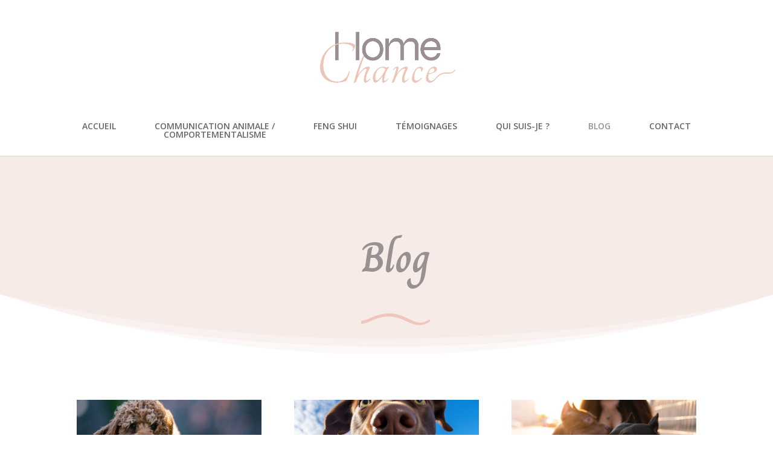

--- FILE ---
content_type: text/html; charset=UTF-8
request_url: https://homechance.ch/blog/
body_size: 9941
content:
<!DOCTYPE html>
<html lang="fr-FR">
<head>
	<!-- Global site tag (gtag.js) - Google Analytics -->
<script async src="https://www.googletagmanager.com/gtag/js?id=G-BVFVE5KD2Y"></script>
<script>
  window.dataLayer = window.dataLayer || [];
  function gtag(){dataLayer.push(arguments);}
  gtag('js', new Date());

  gtag('config', 'G-BVFVE5KD2Y');
</script>
	<meta charset="UTF-8" />
<meta http-equiv="X-UA-Compatible" content="IE=edge">
	<link rel="pingback" href="https://homechance.ch/xmlrpc.php" />

	<script type="text/javascript">
		document.documentElement.className = 'js';
	</script>

	<script>var et_site_url='https://homechance.ch';var et_post_id='611';function et_core_page_resource_fallback(a,b){"undefined"===typeof b&&(b=a.sheet.cssRules&&0===a.sheet.cssRules.length);b&&(a.onerror=null,a.onload=null,a.href?a.href=et_site_url+"/?et_core_page_resource="+a.id+et_post_id:a.src&&(a.src=et_site_url+"/?et_core_page_resource="+a.id+et_post_id))}
</script><meta name='robots' content='index, follow, max-image-preview:large, max-snippet:-1, max-video-preview:-1' />

	<!-- This site is optimized with the Yoast SEO plugin v17.3 - https://yoast.com/wordpress/plugins/seo/ -->
	<title>Blog - Home Chance</title>
	<link rel="canonical" href="https://homechance.ch/blog/" />
	<meta property="og:locale" content="fr_FR" />
	<meta property="og:type" content="article" />
	<meta property="og:title" content="Blog - Home Chance" />
	<meta property="og:url" content="https://homechance.ch/blog/" />
	<meta property="og:site_name" content="Home Chance" />
	<meta property="article:modified_time" content="2021-09-15T15:18:41+00:00" />
	<meta name="twitter:card" content="summary_large_image" />
	<script type="application/ld+json" class="yoast-schema-graph">{"@context":"https://schema.org","@graph":[{"@type":"WebSite","@id":"https://homechance.ch/#website","url":"https://homechance.ch/","name":"Home Chance","description":"M\u00e9lanie Bron","potentialAction":[{"@type":"SearchAction","target":{"@type":"EntryPoint","urlTemplate":"https://homechance.ch/?s={search_term_string}"},"query-input":"required name=search_term_string"}],"inLanguage":"fr-FR"},{"@type":"WebPage","@id":"https://homechance.ch/blog/#webpage","url":"https://homechance.ch/blog/","name":"Blog - Home Chance","isPartOf":{"@id":"https://homechance.ch/#website"},"datePublished":"2021-04-21T10:44:56+00:00","dateModified":"2021-09-15T15:18:41+00:00","breadcrumb":{"@id":"https://homechance.ch/blog/#breadcrumb"},"inLanguage":"fr-FR","potentialAction":[{"@type":"ReadAction","target":["https://homechance.ch/blog/"]}]},{"@type":"BreadcrumbList","@id":"https://homechance.ch/blog/#breadcrumb","itemListElement":[{"@type":"ListItem","position":1,"name":"Accueil","item":"https://homechance.ch/"},{"@type":"ListItem","position":2,"name":"Blog"}]}]}</script>
	<!-- / Yoast SEO plugin. -->


<link rel='dns-prefetch' href='//fonts.googleapis.com' />
<link rel='dns-prefetch' href='//s.w.org' />
<link rel="alternate" type="application/rss+xml" title="Home Chance &raquo; Flux" href="https://homechance.ch/feed/" />
<link rel="alternate" type="application/rss+xml" title="Home Chance &raquo; Flux des commentaires" href="https://homechance.ch/comments/feed/" />
		<script type="text/javascript">
			window._wpemojiSettings = {"baseUrl":"https:\/\/s.w.org\/images\/core\/emoji\/13.0.1\/72x72\/","ext":".png","svgUrl":"https:\/\/s.w.org\/images\/core\/emoji\/13.0.1\/svg\/","svgExt":".svg","source":{"concatemoji":"https:\/\/homechance.ch\/wp-includes\/js\/wp-emoji-release.min.js?ver=5.7.14"}};
			!function(e,a,t){var n,r,o,i=a.createElement("canvas"),p=i.getContext&&i.getContext("2d");function s(e,t){var a=String.fromCharCode;p.clearRect(0,0,i.width,i.height),p.fillText(a.apply(this,e),0,0);e=i.toDataURL();return p.clearRect(0,0,i.width,i.height),p.fillText(a.apply(this,t),0,0),e===i.toDataURL()}function c(e){var t=a.createElement("script");t.src=e,t.defer=t.type="text/javascript",a.getElementsByTagName("head")[0].appendChild(t)}for(o=Array("flag","emoji"),t.supports={everything:!0,everythingExceptFlag:!0},r=0;r<o.length;r++)t.supports[o[r]]=function(e){if(!p||!p.fillText)return!1;switch(p.textBaseline="top",p.font="600 32px Arial",e){case"flag":return s([127987,65039,8205,9895,65039],[127987,65039,8203,9895,65039])?!1:!s([55356,56826,55356,56819],[55356,56826,8203,55356,56819])&&!s([55356,57332,56128,56423,56128,56418,56128,56421,56128,56430,56128,56423,56128,56447],[55356,57332,8203,56128,56423,8203,56128,56418,8203,56128,56421,8203,56128,56430,8203,56128,56423,8203,56128,56447]);case"emoji":return!s([55357,56424,8205,55356,57212],[55357,56424,8203,55356,57212])}return!1}(o[r]),t.supports.everything=t.supports.everything&&t.supports[o[r]],"flag"!==o[r]&&(t.supports.everythingExceptFlag=t.supports.everythingExceptFlag&&t.supports[o[r]]);t.supports.everythingExceptFlag=t.supports.everythingExceptFlag&&!t.supports.flag,t.DOMReady=!1,t.readyCallback=function(){t.DOMReady=!0},t.supports.everything||(n=function(){t.readyCallback()},a.addEventListener?(a.addEventListener("DOMContentLoaded",n,!1),e.addEventListener("load",n,!1)):(e.attachEvent("onload",n),a.attachEvent("onreadystatechange",function(){"complete"===a.readyState&&t.readyCallback()})),(n=t.source||{}).concatemoji?c(n.concatemoji):n.wpemoji&&n.twemoji&&(c(n.twemoji),c(n.wpemoji)))}(window,document,window._wpemojiSettings);
		</script>
		<meta content="Divi Child v.1.0.0" name="generator"/><style type="text/css">
img.wp-smiley,
img.emoji {
	display: inline !important;
	border: none !important;
	box-shadow: none !important;
	height: 1em !important;
	width: 1em !important;
	margin: 0 .07em !important;
	vertical-align: -0.1em !important;
	background: none !important;
	padding: 0 !important;
}
</style>
	<link rel='stylesheet' id='wp-block-library-css'  href='https://homechance.ch/wp-includes/css/dist/block-library/style.min.css?ver=5.7.14' type='text/css' media='all' />
<link rel='stylesheet' id='parent-style-css'  href='https://homechance.ch/wp-content/themes/Divi/style.css?ver=5.7.14' type='text/css' media='all' />
<link rel='stylesheet' id='divi-fonts-css'  href='https://fonts.googleapis.com/css?family=Open+Sans:300italic,400italic,600italic,700italic,800italic,400,300,600,700,800&#038;subset=latin,latin-ext&#038;display=swap' type='text/css' media='all' />
<link rel='stylesheet' id='divi-style-css'  href='https://homechance.ch/wp-content/themes/Divi-child/style.css?ver=4.7.4' type='text/css' media='all' />
<link rel='stylesheet' id='et-builder-googlefonts-cached-css'  href='https://fonts.googleapis.com/css?family=Charm:regular,700|Unna:regular,italic,700,700italic&#038;subset=latin,latin-ext&#038;display=swap' type='text/css' media='all' />
<link rel='stylesheet' id='dashicons-css'  href='https://homechance.ch/wp-includes/css/dashicons.min.css?ver=5.7.14' type='text/css' media='all' />
<script type='text/javascript' src='https://homechance.ch/wp-includes/js/jquery/jquery.min.js?ver=3.5.1' id='jquery-core-js'></script>
<script type='text/javascript' src='https://homechance.ch/wp-includes/js/jquery/jquery-migrate.min.js?ver=3.3.2' id='jquery-migrate-js'></script>
<link rel="https://api.w.org/" href="https://homechance.ch/wp-json/" /><link rel="alternate" type="application/json" href="https://homechance.ch/wp-json/wp/v2/pages/611" /><link rel="EditURI" type="application/rsd+xml" title="RSD" href="https://homechance.ch/xmlrpc.php?rsd" />
<link rel="wlwmanifest" type="application/wlwmanifest+xml" href="https://homechance.ch/wp-includes/wlwmanifest.xml" /> 
<meta name="generator" content="WordPress 5.7.14" />
<link rel='shortlink' href='https://homechance.ch/?p=611' />
<link rel="alternate" type="application/json+oembed" href="https://homechance.ch/wp-json/oembed/1.0/embed?url=https%3A%2F%2Fhomechance.ch%2Fblog%2F" />
<link rel="alternate" type="text/xml+oembed" href="https://homechance.ch/wp-json/oembed/1.0/embed?url=https%3A%2F%2Fhomechance.ch%2Fblog%2F&#038;format=xml" />

		<script>
		(function(h,o,t,j,a,r){
			h.hj=h.hj||function(){(h.hj.q=h.hj.q||[]).push(arguments)};
			h._hjSettings={hjid:2466267,hjsv:5};
			a=o.getElementsByTagName('head')[0];
			r=o.createElement('script');r.async=1;
			r.src=t+h._hjSettings.hjid+j+h._hjSettings.hjsv;
			a.appendChild(r);
		})(window,document,'//static.hotjar.com/c/hotjar-','.js?sv=');
		</script>
				<script>
			document.documentElement.className = document.documentElement.className.replace( 'no-js', 'js' );
		</script>
				<style>
			.no-js img.lazyload { display: none; }
			figure.wp-block-image img.lazyloading { min-width: 150px; }
							.lazyload, .lazyloading { opacity: 0; }
				.lazyloaded {
					opacity: 1;
					transition: opacity 400ms;
					transition-delay: 0ms;
				}
					</style>
		<meta name="viewport" content="width=device-width, initial-scale=1.0, maximum-scale=1.0, user-scalable=0" /><!-- Global site tag (gtag.js) - Google Analytics -->
<script async src="https://www.googletagmanager.com/gtag/js?id=G-C0HNFRM51E"></script>
<script>
  window.dataLayer = window.dataLayer || [];
  function gtag(){dataLayer.push(arguments);}
  gtag('js', new Date());

  gtag('config', 'G-C0HNFRM51E');
</script><link rel="icon" href="https://homechance.ch/wp-content/uploads/2021/04/cropped-favicon-32x32.png" sizes="32x32" />
<link rel="icon" href="https://homechance.ch/wp-content/uploads/2021/04/cropped-favicon-192x192.png" sizes="192x192" />
<link rel="apple-touch-icon" href="https://homechance.ch/wp-content/uploads/2021/04/cropped-favicon-180x180.png" />
<meta name="msapplication-TileImage" content="https://homechance.ch/wp-content/uploads/2021/04/cropped-favicon-270x270.png" />
<link rel="stylesheet" id="et-core-unified-611-cached-inline-styles" href="https://homechance.ch/wp-content/et-cache/611/et-core-unified-611-1766106833404.min.css" onerror="et_core_page_resource_fallback(this, true)" onload="et_core_page_resource_fallback(this)" /></head>
<body class="page-template-default page page-id-611 et_pb_button_helper_class et_fixed_nav et_show_nav et_primary_nav_dropdown_animation_fade et_secondary_nav_dropdown_animation_fade et_header_style_centered et_pb_footer_columns1 et_cover_background et_pb_gutter osx et_pb_gutters3 et_pb_pagebuilder_layout et_no_sidebar et_divi_theme et-db et_minified_js et_minified_css">
	<div id="page-container">

	
	
			<header id="main-header" data-height-onload="66">
			<div class="container clearfix et_menu_container">
							<div class="logo_container">
					<span class="logo_helper"></span>
					<a href="https://homechance.ch/">
						<img  alt="Home Chance" id="logo" data-height-percentage="54" data-src="https://homechance.ch/wp-content/uploads/2020/11/logo-home-chance.png" class="lazyload" src="[data-uri]" /><noscript><img src="https://homechance.ch/wp-content/uploads/2020/11/logo-home-chance.png" alt="Home Chance" id="logo" data-height-percentage="54" /></noscript>
					</a>
				</div>
							<div id="et-top-navigation" data-height="66" data-fixed-height="40">
											<nav id="top-menu-nav">
						<ul id="top-menu" class="nav"><li id="menu-item-545" class="menu-item menu-item-type-post_type menu-item-object-page menu-item-home menu-item-545"><a href="https://homechance.ch/">Accueil</a></li>
<li id="menu-item-520" class="menu-item menu-item-type-post_type menu-item-object-page menu-item-520"><a href="https://homechance.ch/la-communication-animale-et-le-comportementalisme/">Communication animale /<br> comportementalisme</a></li>
<li id="menu-item-519" class="menu-item menu-item-type-post_type menu-item-object-page menu-item-519"><a href="https://homechance.ch/le-feng-shui/">Feng Shui</a></li>
<li id="menu-item-574" class="menu-item menu-item-type-post_type menu-item-object-page menu-item-574"><a href="https://homechance.ch/temoignages/">Témoignages</a></li>
<li id="menu-item-1328" class="menu-item menu-item-type-custom menu-item-object-custom menu-item-1328"><a href="https://homechance.ch/melanie-interprete-animalier/">Qui suis-je ?</a></li>
<li id="menu-item-677" class="menu-item menu-item-type-post_type menu-item-object-page current-menu-item page_item page-item-611 current_page_item menu-item-677"><a href="https://homechance.ch/blog/" aria-current="page">Blog</a></li>
<li id="menu-item-595" class="menu-item menu-item-type-post_type menu-item-object-page menu-item-595"><a href="https://homechance.ch/contact/">Contact</a></li>
</ul>						</nav>
					
					
					
					
					<div id="et_mobile_nav_menu">
				<div class="mobile_nav closed">
					<span class="select_page">Sélectionner une page</span>
					<span class="mobile_menu_bar mobile_menu_bar_toggle"></span>
				</div>
			</div>				</div> <!-- #et-top-navigation -->
			</div> <!-- .container -->
			<div class="et_search_outer">
				<div class="container et_search_form_container">
					<form role="search" method="get" class="et-search-form" action="https://homechance.ch/">
					<input type="search" class="et-search-field" placeholder="Rechercher &hellip;" value="" name="s" title="Rechercher:" />					</form>
					<span class="et_close_search_field"></span>
				</div>
			</div>
		</header> <!-- #main-header -->
			<div id="et-main-area">
	
<div id="main-content">


			
				<article id="post-611" class="post-611 page type-page status-publish hentry">

				
					<div class="entry-content">
					<div id="et-boc" class="et-boc">
			
		<div class="et-l et-l--post">
			<div class="et_builder_inner_content et_pb_gutters3">
		<div class="et_pb_section et_pb_section_0 et_pb_with_background et_section_regular section_has_divider et_pb_bottom_divider" >
				
				
				
				
					<div class="et_pb_row et_pb_row_0">
				<div class="et_pb_column et_pb_column_4_4 et_pb_column_0  et_pb_css_mix_blend_mode_passthrough et-last-child">
				
				
				<div class="et_pb_module et_pb_divider et_pb_divider_0 et_pb_divider_position_ et_pb_space"><div class="et_pb_divider_internal"></div></div>
			</div> <!-- .et_pb_column -->
				
				
			</div> <!-- .et_pb_row --><div class="et_pb_row et_pb_row_1">
				<div class="et_pb_column et_pb_column_4_4 et_pb_column_1  et_pb_css_mix_blend_mode_passthrough et-last-child">
				
				
				<div class="et_pb_module et_pb_text et_pb_text_0  et_pb_text_align_left et_pb_bg_layout_light">
				
				
				<div class="et_pb_text_inner"><h1 style="text-align: center;"><span style="font-family: Charm; color: #999091;">Blog</span></h1></div>
			</div> <!-- .et_pb_text --><div class="et_pb_module et_pb_image et_pb_image_0">
				
				
				<span class="et_pb_image_wrap "><img  alt="Home Chance" title="vague2" height="auto" width="auto"  data-src="https://homechance.ch/wp-content/uploads/2020/11/vague2.png" class="wp-image-137 lazyload" src="[data-uri]" /><noscript><img src="https://homechance.ch/wp-content/uploads/2020/11/vague2.png" alt="Home Chance" title="vague2" height="auto" width="auto" class="wp-image-137" /></noscript></span>
			</div>
			</div> <!-- .et_pb_column -->
				
				
			</div> <!-- .et_pb_row -->
				
				<div class="et_pb_bottom_inside_divider et-no-transition"></div>
			</div> <!-- .et_pb_section --><div class="et_pb_section et_pb_section_1 et_section_regular" >
				
				
				
				
					<div class="et_pb_row et_pb_row_2">
				<div class="et_pb_column et_pb_column_4_4 et_pb_column_2  et_pb_css_mix_blend_mode_passthrough et-last-child">
				
				
				<div class="et_pb_with_border et_pb_module et_pb_blog_0 et_pb_blog_grid_wrapper">
					<div class="et_pb_blog_grid clearfix ">
					
					
					<div class="et_pb_ajax_pagination_container">
						<div class="et_pb_salvattore_content" data-columns>
			<article id="post-1318" class="et_pb_post clearfix et_pb_blog_item_0_0 post-1318 post type-post status-publish format-standard has-post-thumbnail hentry category-non-classe">

				<div class="et_pb_image_container"><a href="https://homechance.ch/exercices-amusants-pour-votre-chien/" class="entry-featured-image-url"><img  alt="Exercices amusants pour votre chien : des idées créatives pour le garder actif"  data-srcset="https://homechance.ch/wp-content/uploads/2023/10/chien-et-sport.jpg 479w, https://homechance.ch/wp-content/uploads/2023/10/chien-et-sport-400x250.jpg 480w "   width="400" height="250" data-src="https://homechance.ch/wp-content/uploads/2023/10/chien-et-sport-400x250.jpg" data-sizes="(max-width:479px) 479px, 100vw " class="lazyload" src="[data-uri]" /><noscript><img src="https://homechance.ch/wp-content/uploads/2023/10/chien-et-sport-400x250.jpg" alt="Exercices amusants pour votre chien : des idées créatives pour le garder actif" class="" srcset="https://homechance.ch/wp-content/uploads/2023/10/chien-et-sport.jpg 479w, https://homechance.ch/wp-content/uploads/2023/10/chien-et-sport-400x250.jpg 480w " sizes="(max-width:479px) 479px, 100vw "  width="400" height="250" /></noscript></a></div> <!-- .et_pb_image_container -->
														<h2 class="entry-title"><a href="https://homechance.ch/exercices-amusants-pour-votre-chien/">Exercices amusants pour votre chien : des idées créatives pour le garder actif</a></h2>
				
					<p class="post-meta"></p><div class="post-content"><div class="post-content-inner"><p>  Quoi de plus beau que de créer une relation complice avec son chien ? Quand on imagine ce que cela peut être, il vient tout de suite à l’esprit l’image du chien qui regarde à tout moment son propriétaire, exprimant par le regard toute l’intensité de leur lien.Pour...</p>
</div></div>			
			</article> <!-- .et_pb_post -->
				
			<article id="post-1311" class="et_pb_post clearfix et_pb_blog_item_0_1 post-1311 post type-post status-publish format-standard has-post-thumbnail hentry category-non-classe">

				<div class="et_pb_image_container"><a href="https://homechance.ch/comment-resoudre-le-comportement-problematique-de-votre-animal/" class="entry-featured-image-url"><img  alt="Comment résoudre le comportement problématique de votre animal : des solutions efficaces"  data-srcset="https://homechance.ch/wp-content/uploads/2023/10/chien-content-scaled.jpg 479w, https://homechance.ch/wp-content/uploads/2023/10/chien-content-400x250.jpg 480w "   width="400" height="250" data-src="https://homechance.ch/wp-content/uploads/2023/10/chien-content-400x250.jpg" data-sizes="(max-width:479px) 479px, 100vw " class="lazyload" src="[data-uri]" /><noscript><img src="https://homechance.ch/wp-content/uploads/2023/10/chien-content-400x250.jpg" alt="Comment résoudre le comportement problématique de votre animal : des solutions efficaces" class="" srcset="https://homechance.ch/wp-content/uploads/2023/10/chien-content-scaled.jpg 479w, https://homechance.ch/wp-content/uploads/2023/10/chien-content-400x250.jpg 480w " sizes="(max-width:479px) 479px, 100vw "  width="400" height="250" /></noscript></a></div> <!-- .et_pb_image_container -->
														<h2 class="entry-title"><a href="https://homechance.ch/comment-resoudre-le-comportement-problematique-de-votre-animal/">Comment résoudre le comportement problématique de votre animal : des solutions efficaces</a></h2>
				
					<p class="post-meta"></p><div class="post-content"><div class="post-content-inner"><p>  Pourquoi cela arrive-t-il ? Partager le quotidien d’un animal de compagnie, quels que soient son espèce, sa race, sa personnalité, son caractère ou son passé, n’est pas toujours un long fleuve tranquille. Même s’il fait partie de la famille depuis le début de sa vie...</p>
</div></div>			
			</article> <!-- .et_pb_post -->
				
			<article id="post-1290" class="et_pb_post clearfix et_pb_blog_item_0_2 post-1290 post type-post status-publish format-standard has-post-thumbnail hentry category-non-classe">

				<div class="et_pb_image_container"><a href="https://homechance.ch/comment-socialiser/" class="entry-featured-image-url"><img  alt="Comment socialiser/sociabiliser votre chien : conseils clés pour une interaction positive"  data-srcset="https://homechance.ch/wp-content/uploads/2023/10/chiens-sociaux.jpg 479w, https://homechance.ch/wp-content/uploads/2023/10/chiens-sociaux-400x250.jpg 480w "   width="400" height="250" data-src="https://homechance.ch/wp-content/uploads/2023/10/chiens-sociaux-400x250.jpg" data-sizes="(max-width:479px) 479px, 100vw " class="lazyload" src="[data-uri]" /><noscript><img src="https://homechance.ch/wp-content/uploads/2023/10/chiens-sociaux-400x250.jpg" alt="Comment socialiser/sociabiliser votre chien : conseils clés pour une interaction positive" class="" srcset="https://homechance.ch/wp-content/uploads/2023/10/chiens-sociaux.jpg 479w, https://homechance.ch/wp-content/uploads/2023/10/chiens-sociaux-400x250.jpg 480w " sizes="(max-width:479px) 479px, 100vw "  width="400" height="250" /></noscript></a></div> <!-- .et_pb_image_container -->
														<h2 class="entry-title"><a href="https://homechance.ch/comment-socialiser/">Comment socialiser/sociabiliser votre chien : conseils clés pour une interaction positive</a></h2>
				
					<p class="post-meta"></p><div class="post-content"><div class="post-content-inner"><p>  On confond souvent les verbes « socialiser » et « sociabiliser ». Or, la socialisation est un terme général qui correspond à l'apprentissage de la vie et de ses différents stimuli, alors que la socialisation est une formule plus précise qui se réfère à...</p>
</div></div>			
			</article> <!-- .et_pb_post -->
				
			<article id="post-1279" class="et_pb_post clearfix et_pb_blog_item_0_3 post-1279 post type-post status-publish format-standard has-post-thumbnail hentry category-non-classe">

				<div class="et_pb_image_container"><a href="https://homechance.ch/education-canine-efficace/" class="entry-featured-image-url"><img  alt="Éducation canine efficace : maîtrisez les commandes de base à la maison"  data-srcset="https://homechance.ch/wp-content/uploads/2023/10/education-chien.jpg 479w, https://homechance.ch/wp-content/uploads/2023/10/education-chien-400x250.jpg 480w "   width="400" height="250" data-src="https://homechance.ch/wp-content/uploads/2023/10/education-chien-400x250.jpg" data-sizes="(max-width:479px) 479px, 100vw " class="lazyload" src="[data-uri]" /><noscript><img src="https://homechance.ch/wp-content/uploads/2023/10/education-chien-400x250.jpg" alt="Éducation canine efficace : maîtrisez les commandes de base à la maison" class="" srcset="https://homechance.ch/wp-content/uploads/2023/10/education-chien.jpg 479w, https://homechance.ch/wp-content/uploads/2023/10/education-chien-400x250.jpg 480w " sizes="(max-width:479px) 479px, 100vw "  width="400" height="250" /></noscript></a></div> <!-- .et_pb_image_container -->
														<h2 class="entry-title"><a href="https://homechance.ch/education-canine-efficace/">Éducation canine efficace : maîtrisez les commandes de base à la maison</a></h2>
				
					<p class="post-meta"></p><div class="post-content"><div class="post-content-inner"><p>  Malgré ce que pensent certains, tout être a besoin d’avoir un cadre, de savoir quelles sont « les règles du jeu » et où se trouvent les limites afin de pouvoir déterminer où il se situe et comment il peut interagir en groupe. Cela est d’autant plus vrai pour le...</p>
</div></div>			
			</article> <!-- .et_pb_post -->
				
			<article id="post-1267" class="et_pb_post clearfix et_pb_blog_item_0_4 post-1267 post type-post status-publish format-standard has-post-thumbnail hentry category-non-classe">

				<div class="et_pb_image_container"><a href="https://homechance.ch/mon-chien-a-peur-des-autres-chiens-que-dois-je-faire/" class="entry-featured-image-url"><img  alt="Mon chien a peur des autres chiens ! Que dois-je faire ?"  data-srcset="https://homechance.ch/wp-content/uploads/2023/09/comportement-du-chien-scaled.jpg 479w, https://homechance.ch/wp-content/uploads/2023/09/comportement-du-chien-400x250.jpg 480w "   width="400" height="250" data-src="https://homechance.ch/wp-content/uploads/2023/09/comportement-du-chien-400x250.jpg" data-sizes="(max-width:479px) 479px, 100vw " class="lazyload" src="[data-uri]" /><noscript><img src="https://homechance.ch/wp-content/uploads/2023/09/comportement-du-chien-400x250.jpg" alt="Mon chien a peur des autres chiens ! Que dois-je faire ?" class="" srcset="https://homechance.ch/wp-content/uploads/2023/09/comportement-du-chien-scaled.jpg 479w, https://homechance.ch/wp-content/uploads/2023/09/comportement-du-chien-400x250.jpg 480w " sizes="(max-width:479px) 479px, 100vw "  width="400" height="250" /></noscript></a></div> <!-- .et_pb_image_container -->
														<h2 class="entry-title"><a href="https://homechance.ch/mon-chien-a-peur-des-autres-chiens-que-dois-je-faire/">Mon chien a peur des autres chiens ! Que dois-je faire ?</a></h2>
				
					<p class="post-meta"></p><div class="post-content"><div class="post-content-inner"><p>  Le chien, comme tout animal, ressent des émotions positives et négatives Même si, au 21ème siècle, il existe encore des humains qui pensent que l’animal ne ressent rien et qu’il est dépourvu de toute sensibilité, il n’en est rien. Le chien, comme tout autre animal,...</p>
</div></div>			
			</article> <!-- .et_pb_post -->
				
			<article id="post-1256" class="et_pb_post clearfix et_pb_blog_item_0_5 post-1256 post type-post status-publish format-standard has-post-thumbnail hentry category-non-classe">

				<div class="et_pb_image_container"><a href="https://homechance.ch/quel-chien-choisir-que-ce-soit-en-elevage-ou-en-refuge/" class="entry-featured-image-url"><img  alt="Quel chien choisir, que ce soit en élevage ou en refuge ?"  data-srcset="https://homechance.ch/wp-content/uploads/2023/06/chien-bebe.jpg 479w, https://homechance.ch/wp-content/uploads/2023/06/chien-bebe-400x250.jpg 480w "   width="400" height="250" data-src="https://homechance.ch/wp-content/uploads/2023/06/chien-bebe-400x250.jpg" data-sizes="(max-width:479px) 479px, 100vw " class="lazyload" src="[data-uri]" /><noscript><img src="https://homechance.ch/wp-content/uploads/2023/06/chien-bebe-400x250.jpg" alt="Quel chien choisir, que ce soit en élevage ou en refuge ?" class="" srcset="https://homechance.ch/wp-content/uploads/2023/06/chien-bebe.jpg 479w, https://homechance.ch/wp-content/uploads/2023/06/chien-bebe-400x250.jpg 480w " sizes="(max-width:479px) 479px, 100vw "  width="400" height="250" /></noscript></a></div> <!-- .et_pb_image_container -->
														<h2 class="entry-title"><a href="https://homechance.ch/quel-chien-choisir-que-ce-soit-en-elevage-ou-en-refuge/">Quel chien choisir, que ce soit en élevage ou en refuge ?</a></h2>
				
					<p class="post-meta"></p><div class="post-content"><div class="post-content-inner"><p>  Lorsque l’on prend la décision d’adopter un chien, cela peut être pour différentes raisons: on a toujours vécu avec des chiens dans la famille et on veut continuer de vivre en leur compagnie; on a besoin d’un chien d’assistance médicale; ou on a simplement le...</p>
</div></div>			
			</article> <!-- .et_pb_post -->
				</div><!-- .et_pb_salvattore_content --><div><div class="pagination clearfix">
	<div class="alignleft"><a href="https://homechance.ch/blog/page/2/?et_blog" >&laquo; Entrées précédentes</a></div>
	<div class="alignright"></div>
</div></div></div> <!-- .et_pb_posts -->
					</div>
					 
				</div>
			</div> <!-- .et_pb_column -->
				
				
			</div> <!-- .et_pb_row -->
				
				
			</div> <!-- .et_pb_section --><div class="et_pb_section et_pb_section_2 et_section_regular" >
				
				
				
				
					
				
				
			</div> <!-- .et_pb_section -->		</div><!-- .et_builder_inner_content -->
	</div><!-- .et-l -->
	
			
		</div><!-- #et-boc -->
							</div> <!-- .entry-content -->

				
				</article> <!-- .et_pb_post -->

			

</div> <!-- #main-content -->


			<footer id="main-footer">
				
<div class="container">
    <div id="footer-widgets" class="clearfix">
		<div class="footer-widget"><div id="archives-2" class="fwidget et_pb_widget widget_archive"><h4 class="title">Archives</h4>
			<ul>
					<li><a href='https://homechance.ch/2023/10/'>octobre 2023</a></li>
	<li><a href='https://homechance.ch/2023/09/'>septembre 2023</a></li>
	<li><a href='https://homechance.ch/2023/06/'>juin 2023</a></li>
	<li><a href='https://homechance.ch/2023/02/'>février 2023</a></li>
	<li><a href='https://homechance.ch/2022/12/'>décembre 2022</a></li>
	<li><a href='https://homechance.ch/2022/09/'>septembre 2022</a></li>
	<li><a href='https://homechance.ch/2022/07/'>juillet 2022</a></li>
	<li><a href='https://homechance.ch/2022/06/'>juin 2022</a></li>
	<li><a href='https://homechance.ch/2022/05/'>mai 2022</a></li>
	<li><a href='https://homechance.ch/2022/04/'>avril 2022</a></li>
	<li><a href='https://homechance.ch/2022/03/'>mars 2022</a></li>
	<li><a href='https://homechance.ch/2022/02/'>février 2022</a></li>
	<li><a href='https://homechance.ch/2022/01/'>janvier 2022</a></li>
	<li><a href='https://homechance.ch/2021/12/'>décembre 2021</a></li>
	<li><a href='https://homechance.ch/2021/11/'>novembre 2021</a></li>
	<li><a href='https://homechance.ch/2021/10/'>octobre 2021</a></li>
	<li><a href='https://homechance.ch/2021/09/'>septembre 2021</a></li>
	<li><a href='https://homechance.ch/2021/08/'>août 2021</a></li>
	<li><a href='https://homechance.ch/2021/06/'>juin 2021</a></li>
	<li><a href='https://homechance.ch/2021/05/'>mai 2021</a></li>
	<li><a href='https://homechance.ch/2021/04/'>avril 2021</a></li>
			</ul>

			</div> <!-- end .fwidget --><div id="categories-2" class="fwidget et_pb_widget widget_categories"><h4 class="title">Catégories</h4>
			<ul>
					<li class="cat-item cat-item-1"><a href="https://homechance.ch/category/non-classe/">Non classé</a>
</li>
			</ul>

			</div> <!-- end .fwidget --><div id="meta-2" class="fwidget et_pb_widget widget_meta"><h4 class="title">Méta</h4>
		<ul>
						<li><a rel="nofollow" href="https://homechance.ch/wp-login.php">Connexion</a></li>
			<li><a href="https://homechance.ch/feed/">Flux des publications</a></li>
			<li><a href="https://homechance.ch/comments/feed/">Flux des commentaires</a></li>

			<li><a href="https://fr.wordpress.org/">Site de WordPress-FR</a></li>
		</ul>

		</div> <!-- end .fwidget --></div> <!-- end .footer-widget -->    </div> <!-- #footer-widgets -->
</div>    <!-- .container -->

		
				<div id="footer-bottom">
					<div class="container clearfix">
				<div id="footer-info"><strong>Home Chance | Mélanie Bron - Communication animale - Montreux / Suisse - <a href="mailto:melanie@homechance.ch">melanie@homechance.ch</a></strong><br><br>
<a class="sitecopy">Site réalisé par Unyque.ch avec ❤</a></div>					</div>	<!-- .container -->
				</div>
			</footer> <!-- #main-footer -->
		</div> <!-- #et-main-area -->


	</div> <!-- #page-container -->

	<link rel='stylesheet' id='mediaelement-css'  href='https://homechance.ch/wp-includes/js/mediaelement/mediaelementplayer-legacy.min.css?ver=4.2.16' type='text/css' media='all' />
<link rel='stylesheet' id='wp-mediaelement-css'  href='https://homechance.ch/wp-includes/js/mediaelement/wp-mediaelement.min.css?ver=5.7.14' type='text/css' media='all' />
<script type='text/javascript' id='divi-custom-script-js-extra'>
/* <![CDATA[ */
var DIVI = {"item_count":"%d Item","items_count":"%d Items"};
var et_shortcodes_strings = {"previous":"Pr\u00e9c\u00e9dent","next":"Suivant"};
var et_pb_custom = {"ajaxurl":"https:\/\/homechance.ch\/wp-admin\/admin-ajax.php","images_uri":"https:\/\/homechance.ch\/wp-content\/themes\/Divi\/images","builder_images_uri":"https:\/\/homechance.ch\/wp-content\/themes\/Divi\/includes\/builder\/images","et_frontend_nonce":"4b7ab4212e","subscription_failed":"Veuillez v\u00e9rifier les champs ci-dessous pour vous assurer que vous avez entr\u00e9 les informations correctes.","et_ab_log_nonce":"8cffbcfc1c","fill_message":"S'il vous pla\u00eet, remplissez les champs suivants:","contact_error_message":"Veuillez corriger les erreurs suivantes :","invalid":"E-mail non valide","captcha":"Captcha","prev":"Pr\u00e9c\u00e9dent","previous":"Pr\u00e9c\u00e9dente","next":"Prochaine","wrong_captcha":"Vous avez entr\u00e9 le mauvais num\u00e9ro dans le captcha.","wrong_checkbox":"Checkbox","ignore_waypoints":"no","is_divi_theme_used":"1","widget_search_selector":".widget_search","ab_tests":[],"is_ab_testing_active":"","page_id":"611","unique_test_id":"","ab_bounce_rate":"5","is_cache_plugin_active":"no","is_shortcode_tracking":"","tinymce_uri":""}; var et_builder_utils_params = {"condition":{"diviTheme":true,"extraTheme":false},"scrollLocations":["app","top"],"builderScrollLocations":{"desktop":"app","tablet":"app","phone":"app"},"onloadScrollLocation":"app","builderType":"fe"}; var et_frontend_scripts = {"builderCssContainerPrefix":"#et-boc","builderCssLayoutPrefix":"#et-boc .et-l"};
var et_pb_box_shadow_elements = [];
var et_pb_motion_elements = {"desktop":[],"tablet":[],"phone":[]};
var et_pb_sticky_elements = [];
/* ]]> */
</script>
<script type='text/javascript' src='https://homechance.ch/wp-content/themes/Divi/js/custom.unified.js?ver=4.7.4' id='divi-custom-script-js'></script>
<script type='text/javascript' src='https://homechance.ch/wp-content/themes/Divi/core/admin/js/es6-promise.auto.min.js?ver=4.7.4' id='es6-promise-js'></script>
<script type='text/javascript' src='https://www.google.com/recaptcha/api.js?render=6LcrOGcbAAAAAAkL8S_ME-MwOHacq_aHezbmX05x&#038;ver=4.7.4' id='recaptcha-v3-js'></script>
<script type='text/javascript' id='et-core-api-spam-recaptcha-js-extra'>
/* <![CDATA[ */
var et_core_api_spam_recaptcha = {"site_key":"6LcrOGcbAAAAAAkL8S_ME-MwOHacq_aHezbmX05x","page_action":{"action":"blog"}};
/* ]]> */
</script>
<script type='text/javascript' src='https://homechance.ch/wp-content/themes/Divi/core/admin/js/recaptcha.js?ver=4.7.4' id='et-core-api-spam-recaptcha-js'></script>
<script type='text/javascript' src='https://homechance.ch/wp-content/themes/Divi/core/admin/js/common.js?ver=4.7.4' id='et-core-common-js'></script>
<script type='text/javascript' src='https://homechance.ch/wp-content/plugins/wp-smushit/app/assets/js/smush-lazy-load.min.js?ver=3.14.2' id='smush-lazy-load-js'></script>
<script type='text/javascript' id='smush-lazy-load-js-after'>
function rw() { Waypoint.refreshAll(); } window.addEventListener( 'lazybeforeunveil', rw, false); window.addEventListener( 'lazyloaded', rw, false);
</script>
<script type='text/javascript' src='https://homechance.ch/wp-includes/js/wp-embed.min.js?ver=5.7.14' id='wp-embed-js'></script>
<script type='text/javascript' id='mediaelement-core-js-before'>
var mejsL10n = {"language":"fr","strings":{"mejs.download-file":"T\u00e9l\u00e9charger le fichier","mejs.install-flash":"Vous utilisez un navigateur qui n\u2019a pas le lecteur Flash activ\u00e9 ou install\u00e9. Veuillez activer votre extension Flash ou t\u00e9l\u00e9charger la derni\u00e8re version \u00e0 partir de cette adresse\u00a0: https:\/\/get.adobe.com\/flashplayer\/","mejs.fullscreen":"Plein \u00e9cran","mejs.play":"Lecture","mejs.pause":"Pause","mejs.time-slider":"Curseur de temps","mejs.time-help-text":"Utilisez les fl\u00e8ches droite\/gauche pour avancer d\u2019une seconde, haut\/bas pour avancer de dix secondes.","mejs.live-broadcast":"\u00c9mission en direct","mejs.volume-help-text":"Utilisez les fl\u00e8ches haut\/bas pour augmenter ou diminuer le volume.","mejs.unmute":"R\u00e9activer le son","mejs.mute":"Muet","mejs.volume-slider":"Curseur de volume","mejs.video-player":"Lecteur vid\u00e9o","mejs.audio-player":"Lecteur audio","mejs.captions-subtitles":"L\u00e9gendes\/Sous-titres","mejs.captions-chapters":"Chapitres","mejs.none":"Aucun","mejs.afrikaans":"Afrikaans","mejs.albanian":"Albanais","mejs.arabic":"Arabe","mejs.belarusian":"Bi\u00e9lorusse","mejs.bulgarian":"Bulgare","mejs.catalan":"Catalan","mejs.chinese":"Chinois","mejs.chinese-simplified":"Chinois (simplifi\u00e9)","mejs.chinese-traditional":"Chinois (traditionnel)","mejs.croatian":"Croate","mejs.czech":"Tch\u00e8que","mejs.danish":"Danois","mejs.dutch":"N\u00e9erlandais","mejs.english":"Anglais","mejs.estonian":"Estonien","mejs.filipino":"Filipino","mejs.finnish":"Finnois","mejs.french":"Fran\u00e7ais","mejs.galician":"Galicien","mejs.german":"Allemand","mejs.greek":"Grec","mejs.haitian-creole":"Cr\u00e9ole ha\u00eftien","mejs.hebrew":"H\u00e9breu","mejs.hindi":"Hindi","mejs.hungarian":"Hongrois","mejs.icelandic":"Islandais","mejs.indonesian":"Indon\u00e9sien","mejs.irish":"Irlandais","mejs.italian":"Italien","mejs.japanese":"Japonais","mejs.korean":"Cor\u00e9en","mejs.latvian":"Letton","mejs.lithuanian":"Lituanien","mejs.macedonian":"Mac\u00e9donien","mejs.malay":"Malais","mejs.maltese":"Maltais","mejs.norwegian":"Norv\u00e9gien","mejs.persian":"Perse","mejs.polish":"Polonais","mejs.portuguese":"Portugais","mejs.romanian":"Roumain","mejs.russian":"Russe","mejs.serbian":"Serbe","mejs.slovak":"Slovaque","mejs.slovenian":"Slov\u00e9nien","mejs.spanish":"Espagnol","mejs.swahili":"Swahili","mejs.swedish":"Su\u00e9dois","mejs.tagalog":"Tagalog","mejs.thai":"Thai","mejs.turkish":"Turc","mejs.ukrainian":"Ukrainien","mejs.vietnamese":"Vietnamien","mejs.welsh":"Ga\u00e9lique","mejs.yiddish":"Yiddish"}};
</script>
<script type='text/javascript' src='https://homechance.ch/wp-includes/js/mediaelement/mediaelement-and-player.min.js?ver=4.2.16' id='mediaelement-core-js'></script>
<script type='text/javascript' src='https://homechance.ch/wp-includes/js/mediaelement/mediaelement-migrate.min.js?ver=5.7.14' id='mediaelement-migrate-js'></script>
<script type='text/javascript' id='mediaelement-js-extra'>
/* <![CDATA[ */
var _wpmejsSettings = {"pluginPath":"\/wp-includes\/js\/mediaelement\/","classPrefix":"mejs-","stretching":"responsive"};
/* ]]> */
</script>
<script type='text/javascript' src='https://homechance.ch/wp-includes/js/mediaelement/wp-mediaelement.min.js?ver=5.7.14' id='wp-mediaelement-js'></script>
</body>
</html>


--- FILE ---
content_type: text/html; charset=utf-8
request_url: https://www.google.com/recaptcha/api2/anchor?ar=1&k=6LcrOGcbAAAAAAkL8S_ME-MwOHacq_aHezbmX05x&co=aHR0cHM6Ly9ob21lY2hhbmNlLmNoOjQ0Mw..&hl=en&v=PoyoqOPhxBO7pBk68S4YbpHZ&size=invisible&anchor-ms=20000&execute-ms=30000&cb=nzhcj4hlmner
body_size: 48784
content:
<!DOCTYPE HTML><html dir="ltr" lang="en"><head><meta http-equiv="Content-Type" content="text/html; charset=UTF-8">
<meta http-equiv="X-UA-Compatible" content="IE=edge">
<title>reCAPTCHA</title>
<style type="text/css">
/* cyrillic-ext */
@font-face {
  font-family: 'Roboto';
  font-style: normal;
  font-weight: 400;
  font-stretch: 100%;
  src: url(//fonts.gstatic.com/s/roboto/v48/KFO7CnqEu92Fr1ME7kSn66aGLdTylUAMa3GUBHMdazTgWw.woff2) format('woff2');
  unicode-range: U+0460-052F, U+1C80-1C8A, U+20B4, U+2DE0-2DFF, U+A640-A69F, U+FE2E-FE2F;
}
/* cyrillic */
@font-face {
  font-family: 'Roboto';
  font-style: normal;
  font-weight: 400;
  font-stretch: 100%;
  src: url(//fonts.gstatic.com/s/roboto/v48/KFO7CnqEu92Fr1ME7kSn66aGLdTylUAMa3iUBHMdazTgWw.woff2) format('woff2');
  unicode-range: U+0301, U+0400-045F, U+0490-0491, U+04B0-04B1, U+2116;
}
/* greek-ext */
@font-face {
  font-family: 'Roboto';
  font-style: normal;
  font-weight: 400;
  font-stretch: 100%;
  src: url(//fonts.gstatic.com/s/roboto/v48/KFO7CnqEu92Fr1ME7kSn66aGLdTylUAMa3CUBHMdazTgWw.woff2) format('woff2');
  unicode-range: U+1F00-1FFF;
}
/* greek */
@font-face {
  font-family: 'Roboto';
  font-style: normal;
  font-weight: 400;
  font-stretch: 100%;
  src: url(//fonts.gstatic.com/s/roboto/v48/KFO7CnqEu92Fr1ME7kSn66aGLdTylUAMa3-UBHMdazTgWw.woff2) format('woff2');
  unicode-range: U+0370-0377, U+037A-037F, U+0384-038A, U+038C, U+038E-03A1, U+03A3-03FF;
}
/* math */
@font-face {
  font-family: 'Roboto';
  font-style: normal;
  font-weight: 400;
  font-stretch: 100%;
  src: url(//fonts.gstatic.com/s/roboto/v48/KFO7CnqEu92Fr1ME7kSn66aGLdTylUAMawCUBHMdazTgWw.woff2) format('woff2');
  unicode-range: U+0302-0303, U+0305, U+0307-0308, U+0310, U+0312, U+0315, U+031A, U+0326-0327, U+032C, U+032F-0330, U+0332-0333, U+0338, U+033A, U+0346, U+034D, U+0391-03A1, U+03A3-03A9, U+03B1-03C9, U+03D1, U+03D5-03D6, U+03F0-03F1, U+03F4-03F5, U+2016-2017, U+2034-2038, U+203C, U+2040, U+2043, U+2047, U+2050, U+2057, U+205F, U+2070-2071, U+2074-208E, U+2090-209C, U+20D0-20DC, U+20E1, U+20E5-20EF, U+2100-2112, U+2114-2115, U+2117-2121, U+2123-214F, U+2190, U+2192, U+2194-21AE, U+21B0-21E5, U+21F1-21F2, U+21F4-2211, U+2213-2214, U+2216-22FF, U+2308-230B, U+2310, U+2319, U+231C-2321, U+2336-237A, U+237C, U+2395, U+239B-23B7, U+23D0, U+23DC-23E1, U+2474-2475, U+25AF, U+25B3, U+25B7, U+25BD, U+25C1, U+25CA, U+25CC, U+25FB, U+266D-266F, U+27C0-27FF, U+2900-2AFF, U+2B0E-2B11, U+2B30-2B4C, U+2BFE, U+3030, U+FF5B, U+FF5D, U+1D400-1D7FF, U+1EE00-1EEFF;
}
/* symbols */
@font-face {
  font-family: 'Roboto';
  font-style: normal;
  font-weight: 400;
  font-stretch: 100%;
  src: url(//fonts.gstatic.com/s/roboto/v48/KFO7CnqEu92Fr1ME7kSn66aGLdTylUAMaxKUBHMdazTgWw.woff2) format('woff2');
  unicode-range: U+0001-000C, U+000E-001F, U+007F-009F, U+20DD-20E0, U+20E2-20E4, U+2150-218F, U+2190, U+2192, U+2194-2199, U+21AF, U+21E6-21F0, U+21F3, U+2218-2219, U+2299, U+22C4-22C6, U+2300-243F, U+2440-244A, U+2460-24FF, U+25A0-27BF, U+2800-28FF, U+2921-2922, U+2981, U+29BF, U+29EB, U+2B00-2BFF, U+4DC0-4DFF, U+FFF9-FFFB, U+10140-1018E, U+10190-1019C, U+101A0, U+101D0-101FD, U+102E0-102FB, U+10E60-10E7E, U+1D2C0-1D2D3, U+1D2E0-1D37F, U+1F000-1F0FF, U+1F100-1F1AD, U+1F1E6-1F1FF, U+1F30D-1F30F, U+1F315, U+1F31C, U+1F31E, U+1F320-1F32C, U+1F336, U+1F378, U+1F37D, U+1F382, U+1F393-1F39F, U+1F3A7-1F3A8, U+1F3AC-1F3AF, U+1F3C2, U+1F3C4-1F3C6, U+1F3CA-1F3CE, U+1F3D4-1F3E0, U+1F3ED, U+1F3F1-1F3F3, U+1F3F5-1F3F7, U+1F408, U+1F415, U+1F41F, U+1F426, U+1F43F, U+1F441-1F442, U+1F444, U+1F446-1F449, U+1F44C-1F44E, U+1F453, U+1F46A, U+1F47D, U+1F4A3, U+1F4B0, U+1F4B3, U+1F4B9, U+1F4BB, U+1F4BF, U+1F4C8-1F4CB, U+1F4D6, U+1F4DA, U+1F4DF, U+1F4E3-1F4E6, U+1F4EA-1F4ED, U+1F4F7, U+1F4F9-1F4FB, U+1F4FD-1F4FE, U+1F503, U+1F507-1F50B, U+1F50D, U+1F512-1F513, U+1F53E-1F54A, U+1F54F-1F5FA, U+1F610, U+1F650-1F67F, U+1F687, U+1F68D, U+1F691, U+1F694, U+1F698, U+1F6AD, U+1F6B2, U+1F6B9-1F6BA, U+1F6BC, U+1F6C6-1F6CF, U+1F6D3-1F6D7, U+1F6E0-1F6EA, U+1F6F0-1F6F3, U+1F6F7-1F6FC, U+1F700-1F7FF, U+1F800-1F80B, U+1F810-1F847, U+1F850-1F859, U+1F860-1F887, U+1F890-1F8AD, U+1F8B0-1F8BB, U+1F8C0-1F8C1, U+1F900-1F90B, U+1F93B, U+1F946, U+1F984, U+1F996, U+1F9E9, U+1FA00-1FA6F, U+1FA70-1FA7C, U+1FA80-1FA89, U+1FA8F-1FAC6, U+1FACE-1FADC, U+1FADF-1FAE9, U+1FAF0-1FAF8, U+1FB00-1FBFF;
}
/* vietnamese */
@font-face {
  font-family: 'Roboto';
  font-style: normal;
  font-weight: 400;
  font-stretch: 100%;
  src: url(//fonts.gstatic.com/s/roboto/v48/KFO7CnqEu92Fr1ME7kSn66aGLdTylUAMa3OUBHMdazTgWw.woff2) format('woff2');
  unicode-range: U+0102-0103, U+0110-0111, U+0128-0129, U+0168-0169, U+01A0-01A1, U+01AF-01B0, U+0300-0301, U+0303-0304, U+0308-0309, U+0323, U+0329, U+1EA0-1EF9, U+20AB;
}
/* latin-ext */
@font-face {
  font-family: 'Roboto';
  font-style: normal;
  font-weight: 400;
  font-stretch: 100%;
  src: url(//fonts.gstatic.com/s/roboto/v48/KFO7CnqEu92Fr1ME7kSn66aGLdTylUAMa3KUBHMdazTgWw.woff2) format('woff2');
  unicode-range: U+0100-02BA, U+02BD-02C5, U+02C7-02CC, U+02CE-02D7, U+02DD-02FF, U+0304, U+0308, U+0329, U+1D00-1DBF, U+1E00-1E9F, U+1EF2-1EFF, U+2020, U+20A0-20AB, U+20AD-20C0, U+2113, U+2C60-2C7F, U+A720-A7FF;
}
/* latin */
@font-face {
  font-family: 'Roboto';
  font-style: normal;
  font-weight: 400;
  font-stretch: 100%;
  src: url(//fonts.gstatic.com/s/roboto/v48/KFO7CnqEu92Fr1ME7kSn66aGLdTylUAMa3yUBHMdazQ.woff2) format('woff2');
  unicode-range: U+0000-00FF, U+0131, U+0152-0153, U+02BB-02BC, U+02C6, U+02DA, U+02DC, U+0304, U+0308, U+0329, U+2000-206F, U+20AC, U+2122, U+2191, U+2193, U+2212, U+2215, U+FEFF, U+FFFD;
}
/* cyrillic-ext */
@font-face {
  font-family: 'Roboto';
  font-style: normal;
  font-weight: 500;
  font-stretch: 100%;
  src: url(//fonts.gstatic.com/s/roboto/v48/KFO7CnqEu92Fr1ME7kSn66aGLdTylUAMa3GUBHMdazTgWw.woff2) format('woff2');
  unicode-range: U+0460-052F, U+1C80-1C8A, U+20B4, U+2DE0-2DFF, U+A640-A69F, U+FE2E-FE2F;
}
/* cyrillic */
@font-face {
  font-family: 'Roboto';
  font-style: normal;
  font-weight: 500;
  font-stretch: 100%;
  src: url(//fonts.gstatic.com/s/roboto/v48/KFO7CnqEu92Fr1ME7kSn66aGLdTylUAMa3iUBHMdazTgWw.woff2) format('woff2');
  unicode-range: U+0301, U+0400-045F, U+0490-0491, U+04B0-04B1, U+2116;
}
/* greek-ext */
@font-face {
  font-family: 'Roboto';
  font-style: normal;
  font-weight: 500;
  font-stretch: 100%;
  src: url(//fonts.gstatic.com/s/roboto/v48/KFO7CnqEu92Fr1ME7kSn66aGLdTylUAMa3CUBHMdazTgWw.woff2) format('woff2');
  unicode-range: U+1F00-1FFF;
}
/* greek */
@font-face {
  font-family: 'Roboto';
  font-style: normal;
  font-weight: 500;
  font-stretch: 100%;
  src: url(//fonts.gstatic.com/s/roboto/v48/KFO7CnqEu92Fr1ME7kSn66aGLdTylUAMa3-UBHMdazTgWw.woff2) format('woff2');
  unicode-range: U+0370-0377, U+037A-037F, U+0384-038A, U+038C, U+038E-03A1, U+03A3-03FF;
}
/* math */
@font-face {
  font-family: 'Roboto';
  font-style: normal;
  font-weight: 500;
  font-stretch: 100%;
  src: url(//fonts.gstatic.com/s/roboto/v48/KFO7CnqEu92Fr1ME7kSn66aGLdTylUAMawCUBHMdazTgWw.woff2) format('woff2');
  unicode-range: U+0302-0303, U+0305, U+0307-0308, U+0310, U+0312, U+0315, U+031A, U+0326-0327, U+032C, U+032F-0330, U+0332-0333, U+0338, U+033A, U+0346, U+034D, U+0391-03A1, U+03A3-03A9, U+03B1-03C9, U+03D1, U+03D5-03D6, U+03F0-03F1, U+03F4-03F5, U+2016-2017, U+2034-2038, U+203C, U+2040, U+2043, U+2047, U+2050, U+2057, U+205F, U+2070-2071, U+2074-208E, U+2090-209C, U+20D0-20DC, U+20E1, U+20E5-20EF, U+2100-2112, U+2114-2115, U+2117-2121, U+2123-214F, U+2190, U+2192, U+2194-21AE, U+21B0-21E5, U+21F1-21F2, U+21F4-2211, U+2213-2214, U+2216-22FF, U+2308-230B, U+2310, U+2319, U+231C-2321, U+2336-237A, U+237C, U+2395, U+239B-23B7, U+23D0, U+23DC-23E1, U+2474-2475, U+25AF, U+25B3, U+25B7, U+25BD, U+25C1, U+25CA, U+25CC, U+25FB, U+266D-266F, U+27C0-27FF, U+2900-2AFF, U+2B0E-2B11, U+2B30-2B4C, U+2BFE, U+3030, U+FF5B, U+FF5D, U+1D400-1D7FF, U+1EE00-1EEFF;
}
/* symbols */
@font-face {
  font-family: 'Roboto';
  font-style: normal;
  font-weight: 500;
  font-stretch: 100%;
  src: url(//fonts.gstatic.com/s/roboto/v48/KFO7CnqEu92Fr1ME7kSn66aGLdTylUAMaxKUBHMdazTgWw.woff2) format('woff2');
  unicode-range: U+0001-000C, U+000E-001F, U+007F-009F, U+20DD-20E0, U+20E2-20E4, U+2150-218F, U+2190, U+2192, U+2194-2199, U+21AF, U+21E6-21F0, U+21F3, U+2218-2219, U+2299, U+22C4-22C6, U+2300-243F, U+2440-244A, U+2460-24FF, U+25A0-27BF, U+2800-28FF, U+2921-2922, U+2981, U+29BF, U+29EB, U+2B00-2BFF, U+4DC0-4DFF, U+FFF9-FFFB, U+10140-1018E, U+10190-1019C, U+101A0, U+101D0-101FD, U+102E0-102FB, U+10E60-10E7E, U+1D2C0-1D2D3, U+1D2E0-1D37F, U+1F000-1F0FF, U+1F100-1F1AD, U+1F1E6-1F1FF, U+1F30D-1F30F, U+1F315, U+1F31C, U+1F31E, U+1F320-1F32C, U+1F336, U+1F378, U+1F37D, U+1F382, U+1F393-1F39F, U+1F3A7-1F3A8, U+1F3AC-1F3AF, U+1F3C2, U+1F3C4-1F3C6, U+1F3CA-1F3CE, U+1F3D4-1F3E0, U+1F3ED, U+1F3F1-1F3F3, U+1F3F5-1F3F7, U+1F408, U+1F415, U+1F41F, U+1F426, U+1F43F, U+1F441-1F442, U+1F444, U+1F446-1F449, U+1F44C-1F44E, U+1F453, U+1F46A, U+1F47D, U+1F4A3, U+1F4B0, U+1F4B3, U+1F4B9, U+1F4BB, U+1F4BF, U+1F4C8-1F4CB, U+1F4D6, U+1F4DA, U+1F4DF, U+1F4E3-1F4E6, U+1F4EA-1F4ED, U+1F4F7, U+1F4F9-1F4FB, U+1F4FD-1F4FE, U+1F503, U+1F507-1F50B, U+1F50D, U+1F512-1F513, U+1F53E-1F54A, U+1F54F-1F5FA, U+1F610, U+1F650-1F67F, U+1F687, U+1F68D, U+1F691, U+1F694, U+1F698, U+1F6AD, U+1F6B2, U+1F6B9-1F6BA, U+1F6BC, U+1F6C6-1F6CF, U+1F6D3-1F6D7, U+1F6E0-1F6EA, U+1F6F0-1F6F3, U+1F6F7-1F6FC, U+1F700-1F7FF, U+1F800-1F80B, U+1F810-1F847, U+1F850-1F859, U+1F860-1F887, U+1F890-1F8AD, U+1F8B0-1F8BB, U+1F8C0-1F8C1, U+1F900-1F90B, U+1F93B, U+1F946, U+1F984, U+1F996, U+1F9E9, U+1FA00-1FA6F, U+1FA70-1FA7C, U+1FA80-1FA89, U+1FA8F-1FAC6, U+1FACE-1FADC, U+1FADF-1FAE9, U+1FAF0-1FAF8, U+1FB00-1FBFF;
}
/* vietnamese */
@font-face {
  font-family: 'Roboto';
  font-style: normal;
  font-weight: 500;
  font-stretch: 100%;
  src: url(//fonts.gstatic.com/s/roboto/v48/KFO7CnqEu92Fr1ME7kSn66aGLdTylUAMa3OUBHMdazTgWw.woff2) format('woff2');
  unicode-range: U+0102-0103, U+0110-0111, U+0128-0129, U+0168-0169, U+01A0-01A1, U+01AF-01B0, U+0300-0301, U+0303-0304, U+0308-0309, U+0323, U+0329, U+1EA0-1EF9, U+20AB;
}
/* latin-ext */
@font-face {
  font-family: 'Roboto';
  font-style: normal;
  font-weight: 500;
  font-stretch: 100%;
  src: url(//fonts.gstatic.com/s/roboto/v48/KFO7CnqEu92Fr1ME7kSn66aGLdTylUAMa3KUBHMdazTgWw.woff2) format('woff2');
  unicode-range: U+0100-02BA, U+02BD-02C5, U+02C7-02CC, U+02CE-02D7, U+02DD-02FF, U+0304, U+0308, U+0329, U+1D00-1DBF, U+1E00-1E9F, U+1EF2-1EFF, U+2020, U+20A0-20AB, U+20AD-20C0, U+2113, U+2C60-2C7F, U+A720-A7FF;
}
/* latin */
@font-face {
  font-family: 'Roboto';
  font-style: normal;
  font-weight: 500;
  font-stretch: 100%;
  src: url(//fonts.gstatic.com/s/roboto/v48/KFO7CnqEu92Fr1ME7kSn66aGLdTylUAMa3yUBHMdazQ.woff2) format('woff2');
  unicode-range: U+0000-00FF, U+0131, U+0152-0153, U+02BB-02BC, U+02C6, U+02DA, U+02DC, U+0304, U+0308, U+0329, U+2000-206F, U+20AC, U+2122, U+2191, U+2193, U+2212, U+2215, U+FEFF, U+FFFD;
}
/* cyrillic-ext */
@font-face {
  font-family: 'Roboto';
  font-style: normal;
  font-weight: 900;
  font-stretch: 100%;
  src: url(//fonts.gstatic.com/s/roboto/v48/KFO7CnqEu92Fr1ME7kSn66aGLdTylUAMa3GUBHMdazTgWw.woff2) format('woff2');
  unicode-range: U+0460-052F, U+1C80-1C8A, U+20B4, U+2DE0-2DFF, U+A640-A69F, U+FE2E-FE2F;
}
/* cyrillic */
@font-face {
  font-family: 'Roboto';
  font-style: normal;
  font-weight: 900;
  font-stretch: 100%;
  src: url(//fonts.gstatic.com/s/roboto/v48/KFO7CnqEu92Fr1ME7kSn66aGLdTylUAMa3iUBHMdazTgWw.woff2) format('woff2');
  unicode-range: U+0301, U+0400-045F, U+0490-0491, U+04B0-04B1, U+2116;
}
/* greek-ext */
@font-face {
  font-family: 'Roboto';
  font-style: normal;
  font-weight: 900;
  font-stretch: 100%;
  src: url(//fonts.gstatic.com/s/roboto/v48/KFO7CnqEu92Fr1ME7kSn66aGLdTylUAMa3CUBHMdazTgWw.woff2) format('woff2');
  unicode-range: U+1F00-1FFF;
}
/* greek */
@font-face {
  font-family: 'Roboto';
  font-style: normal;
  font-weight: 900;
  font-stretch: 100%;
  src: url(//fonts.gstatic.com/s/roboto/v48/KFO7CnqEu92Fr1ME7kSn66aGLdTylUAMa3-UBHMdazTgWw.woff2) format('woff2');
  unicode-range: U+0370-0377, U+037A-037F, U+0384-038A, U+038C, U+038E-03A1, U+03A3-03FF;
}
/* math */
@font-face {
  font-family: 'Roboto';
  font-style: normal;
  font-weight: 900;
  font-stretch: 100%;
  src: url(//fonts.gstatic.com/s/roboto/v48/KFO7CnqEu92Fr1ME7kSn66aGLdTylUAMawCUBHMdazTgWw.woff2) format('woff2');
  unicode-range: U+0302-0303, U+0305, U+0307-0308, U+0310, U+0312, U+0315, U+031A, U+0326-0327, U+032C, U+032F-0330, U+0332-0333, U+0338, U+033A, U+0346, U+034D, U+0391-03A1, U+03A3-03A9, U+03B1-03C9, U+03D1, U+03D5-03D6, U+03F0-03F1, U+03F4-03F5, U+2016-2017, U+2034-2038, U+203C, U+2040, U+2043, U+2047, U+2050, U+2057, U+205F, U+2070-2071, U+2074-208E, U+2090-209C, U+20D0-20DC, U+20E1, U+20E5-20EF, U+2100-2112, U+2114-2115, U+2117-2121, U+2123-214F, U+2190, U+2192, U+2194-21AE, U+21B0-21E5, U+21F1-21F2, U+21F4-2211, U+2213-2214, U+2216-22FF, U+2308-230B, U+2310, U+2319, U+231C-2321, U+2336-237A, U+237C, U+2395, U+239B-23B7, U+23D0, U+23DC-23E1, U+2474-2475, U+25AF, U+25B3, U+25B7, U+25BD, U+25C1, U+25CA, U+25CC, U+25FB, U+266D-266F, U+27C0-27FF, U+2900-2AFF, U+2B0E-2B11, U+2B30-2B4C, U+2BFE, U+3030, U+FF5B, U+FF5D, U+1D400-1D7FF, U+1EE00-1EEFF;
}
/* symbols */
@font-face {
  font-family: 'Roboto';
  font-style: normal;
  font-weight: 900;
  font-stretch: 100%;
  src: url(//fonts.gstatic.com/s/roboto/v48/KFO7CnqEu92Fr1ME7kSn66aGLdTylUAMaxKUBHMdazTgWw.woff2) format('woff2');
  unicode-range: U+0001-000C, U+000E-001F, U+007F-009F, U+20DD-20E0, U+20E2-20E4, U+2150-218F, U+2190, U+2192, U+2194-2199, U+21AF, U+21E6-21F0, U+21F3, U+2218-2219, U+2299, U+22C4-22C6, U+2300-243F, U+2440-244A, U+2460-24FF, U+25A0-27BF, U+2800-28FF, U+2921-2922, U+2981, U+29BF, U+29EB, U+2B00-2BFF, U+4DC0-4DFF, U+FFF9-FFFB, U+10140-1018E, U+10190-1019C, U+101A0, U+101D0-101FD, U+102E0-102FB, U+10E60-10E7E, U+1D2C0-1D2D3, U+1D2E0-1D37F, U+1F000-1F0FF, U+1F100-1F1AD, U+1F1E6-1F1FF, U+1F30D-1F30F, U+1F315, U+1F31C, U+1F31E, U+1F320-1F32C, U+1F336, U+1F378, U+1F37D, U+1F382, U+1F393-1F39F, U+1F3A7-1F3A8, U+1F3AC-1F3AF, U+1F3C2, U+1F3C4-1F3C6, U+1F3CA-1F3CE, U+1F3D4-1F3E0, U+1F3ED, U+1F3F1-1F3F3, U+1F3F5-1F3F7, U+1F408, U+1F415, U+1F41F, U+1F426, U+1F43F, U+1F441-1F442, U+1F444, U+1F446-1F449, U+1F44C-1F44E, U+1F453, U+1F46A, U+1F47D, U+1F4A3, U+1F4B0, U+1F4B3, U+1F4B9, U+1F4BB, U+1F4BF, U+1F4C8-1F4CB, U+1F4D6, U+1F4DA, U+1F4DF, U+1F4E3-1F4E6, U+1F4EA-1F4ED, U+1F4F7, U+1F4F9-1F4FB, U+1F4FD-1F4FE, U+1F503, U+1F507-1F50B, U+1F50D, U+1F512-1F513, U+1F53E-1F54A, U+1F54F-1F5FA, U+1F610, U+1F650-1F67F, U+1F687, U+1F68D, U+1F691, U+1F694, U+1F698, U+1F6AD, U+1F6B2, U+1F6B9-1F6BA, U+1F6BC, U+1F6C6-1F6CF, U+1F6D3-1F6D7, U+1F6E0-1F6EA, U+1F6F0-1F6F3, U+1F6F7-1F6FC, U+1F700-1F7FF, U+1F800-1F80B, U+1F810-1F847, U+1F850-1F859, U+1F860-1F887, U+1F890-1F8AD, U+1F8B0-1F8BB, U+1F8C0-1F8C1, U+1F900-1F90B, U+1F93B, U+1F946, U+1F984, U+1F996, U+1F9E9, U+1FA00-1FA6F, U+1FA70-1FA7C, U+1FA80-1FA89, U+1FA8F-1FAC6, U+1FACE-1FADC, U+1FADF-1FAE9, U+1FAF0-1FAF8, U+1FB00-1FBFF;
}
/* vietnamese */
@font-face {
  font-family: 'Roboto';
  font-style: normal;
  font-weight: 900;
  font-stretch: 100%;
  src: url(//fonts.gstatic.com/s/roboto/v48/KFO7CnqEu92Fr1ME7kSn66aGLdTylUAMa3OUBHMdazTgWw.woff2) format('woff2');
  unicode-range: U+0102-0103, U+0110-0111, U+0128-0129, U+0168-0169, U+01A0-01A1, U+01AF-01B0, U+0300-0301, U+0303-0304, U+0308-0309, U+0323, U+0329, U+1EA0-1EF9, U+20AB;
}
/* latin-ext */
@font-face {
  font-family: 'Roboto';
  font-style: normal;
  font-weight: 900;
  font-stretch: 100%;
  src: url(//fonts.gstatic.com/s/roboto/v48/KFO7CnqEu92Fr1ME7kSn66aGLdTylUAMa3KUBHMdazTgWw.woff2) format('woff2');
  unicode-range: U+0100-02BA, U+02BD-02C5, U+02C7-02CC, U+02CE-02D7, U+02DD-02FF, U+0304, U+0308, U+0329, U+1D00-1DBF, U+1E00-1E9F, U+1EF2-1EFF, U+2020, U+20A0-20AB, U+20AD-20C0, U+2113, U+2C60-2C7F, U+A720-A7FF;
}
/* latin */
@font-face {
  font-family: 'Roboto';
  font-style: normal;
  font-weight: 900;
  font-stretch: 100%;
  src: url(//fonts.gstatic.com/s/roboto/v48/KFO7CnqEu92Fr1ME7kSn66aGLdTylUAMa3yUBHMdazQ.woff2) format('woff2');
  unicode-range: U+0000-00FF, U+0131, U+0152-0153, U+02BB-02BC, U+02C6, U+02DA, U+02DC, U+0304, U+0308, U+0329, U+2000-206F, U+20AC, U+2122, U+2191, U+2193, U+2212, U+2215, U+FEFF, U+FFFD;
}

</style>
<link rel="stylesheet" type="text/css" href="https://www.gstatic.com/recaptcha/releases/PoyoqOPhxBO7pBk68S4YbpHZ/styles__ltr.css">
<script nonce="JalAcc8JJrAkU28zm4-kGw" type="text/javascript">window['__recaptcha_api'] = 'https://www.google.com/recaptcha/api2/';</script>
<script type="text/javascript" src="https://www.gstatic.com/recaptcha/releases/PoyoqOPhxBO7pBk68S4YbpHZ/recaptcha__en.js" nonce="JalAcc8JJrAkU28zm4-kGw">
      
    </script></head>
<body><div id="rc-anchor-alert" class="rc-anchor-alert"></div>
<input type="hidden" id="recaptcha-token" value="[base64]">
<script type="text/javascript" nonce="JalAcc8JJrAkU28zm4-kGw">
      recaptcha.anchor.Main.init("[\x22ainput\x22,[\x22bgdata\x22,\x22\x22,\[base64]/[base64]/[base64]/[base64]/[base64]/[base64]/[base64]/[base64]/[base64]/[base64]\\u003d\x22,\[base64]\\u003d\\u003d\x22,\[base64]/CiypcL8KgfsO/PhHDmmHCrsOAwoXDs8Klwr7DrcOMGH55wp5nRBJuWsOpWCbChcO1d8KEUsKLw4TCunLDiTsIwoZ0w7tCwrzDuVlSDsOewqbDi0tIw7NjAMK6wr3CpMOgw6ZmAMKmNDNUwrvDqcKod8K/[base64]/Ct8KPwpzDksOVwr/CgSvCnsOVBDLCrRstBkdPwovDlcOUGMKsGMKhJXHDsMKCw7cfWMKuLk9rWcKGdcKnQD/CrXDDjsO/wpvDncO9c8Ogwp7DvMK4w5rDh0IXw4Ydw7YYLW44Rz5ZwrXDhETCgHLCpCbDvD/DpF3DrCXDv8OQw4IPHFjCgWJvLMOmwpcSwqbDqcK/woc/[base64]/DocOiwoosw7rCjxYKw6TCocOQwrnDs8OCwrDCvcKEIcKMGMKMV28DQsOBO8K+NMK8w7UTwq5jQikrb8KUw7EJbcOmw6/DlcOMw7UPLCvCt8OxDsOzwqzDjGfDhDoCwqskwrRWwp4hJ8O5ecKiw7oxan/Dp0nCj2rClcOEbyducTEDw7vDiVN6IcKwwp5EwrYVwqvDjk/Di8OYM8KKSsKhO8OQwoEJwpgJfF8GPGZBwoEYw5w1w6M3YA/[base64]/Co2pKwrYIShFxwrDDjcKxwr3CmVPDhT1qWMKAC8OiwqPDg8Orw5EDPSRwYQ47ZsOrccKgCcKDFFDCgsKidsK7NsKQwrvDuD7DnB8HV3UIwoHDmMOhLSLCtcK+IB3CvMKWTAfDmQ7DhU/[base64]/wqfDtsKxJ8K8RcK2bg92wopTMSTDv8OKBGwQw6nDpcK4XsKvfwrCrW3DviQJd8K4V8O4T8OkEcO0X8ONGsKtw7HCgjHDu1/DlsK8YEXCo1/CqMKSZcKpwr/DmsOBw6NOw47Co0UiDnbCqMKzw4bDnyvDsMKDwowDBMODDMKpasKjw6NPw6nDk2/[base64]/[base64]/CmxrDrcKqPjzDnMKDL8OUdsOSPntIwoHCsW3DkCkPw6rCscOUwrB5CMKIFwVgBMKfw7s+wpXCicO/JMKlRyJlwpHDvUvDoHQdDgHDvsOtwrxBw7J+wp/Cg23Ct8OJbcOqwoU6EMOTXsKkw5jDlW8+HsONah/CrAvDs2wyGcOQwrXDl3EiK8K7wr1kc8O+fj3ClsK7FsKGZcOPEyPCgMO5LMOsAl0rZ2/DhcKVIcKDwptOBXFOw6EFXcOjw4PDuMOtKsKhwrlAZXfDik/ChXNxMMK4AcOjw4rDogvCuMKQDcO0BnfCo8OxLG80PxLCqiHCrMOuw4PDtBLCiGpZw75MfBY9BH5oV8K7w7LDslXCvWbDr8OQw5prwpg1wqldOMK1YMK1wrh5G2YwfVDDuXQAYcOQwqxkwrDCo8OXS8KSwoTDhsKRwozCk8OVccKswoJresO6wq3CpcK/wr7DlcOtw6USVMKiXsOZwpfDjcKNw5AcwpTChcOYGSQYJEVAw5JOEHopw7lEw7xRVSjCl8KPw6AxwodXYxbCpMOydQvCqxIMwp/[base64]/CqsKvOT/CjsOCJGU2woHDq0nDlcOvC8KsBRfDp8KRw4vCqMOGwrHDgFkKQE5dRMKcKnx/woBLdsOowpMwKVtpw6vCpgZLBWN5w5XDgMKrQcOlw4pJw4Buwo4UwpTDp1pqDB9TeBV3D2jCo8O1fCwVfAjDom/DphDDgMOOJl5AI0UfZcKEworDiVhTMCc8w5fCjcOjMsOxw7g7b8OmHm4SN0jCucKhFjDCkAJiVcKMwqPCgcK2FMKLWsOLLyDCscOBwr/DhGLDqHxcF8O+wqXDi8O5w4Zrw74hw6DChkzDtjZSBcOWw5nCpcKJKDYhd8K2w79qwqvDogjCosKpVxkjw5Q/[base64]/Dp8KoLEHDrMKeaELCpjoIR8KgYw3DscKpwqfCq0IRJsKpZcOvwrMOwqnCrMOKfz4hw6TCkMOswrY0bSvCjsKew5NMw5fCs8OmKsOVSzFXwqTCmcOvw5JwwpTCsXPDhB4rTcKuwowVGGYoPMKxQcO2wq/[base64]/Du0rCoDfDr15iw68zw7/DjMOQwoJJHWfDi8KfwoHDoDQow5TDh8KbXsK2wpzDpE/[base64]/[base64]/ClyHDhsKHwo/[base64]/wobCucKUecKWw7h9wpAkwpHCvMO8WFxzaHdewpZcwq0vwoLDtsKKw7PDjyDDrjPDnsKfOlzCjMKsa8KWXsKSZMOlOA/Dh8Kdwql7wonDml8ySXjCk8KAw588YMKGb0/CvUbDpngow4RMXAtLwp8cWsOlMFDCmwvCq8OGw7lgwpsnw6LCrnbDqsK1wqRhwrdhw7RDwrwsdA/CtMKawq8KLsKUR8OHwqdXWQJrahkDAsKnw644w4XChmw7wpHDu206UsK8C8KtUcKdUMO3w7ZOOcOyw5g4wq/DnzR1wpcTFcKqwqQ1Oh5awo5gHV/[base64]/wrXDkcKnD8KgwpXCvWfCmwkuAMObbjbCvGfCjF8hWVXCi8KQwrIcw4tVVsOSXCPCmMKww6DDssO/B2jDjMOKwo9ywpx1UHNZAcOtWwZ/w7/CncOTEzQUdm54LsKVTcOFLw7CtRcqWsK4CMK/bEAaw5PDjMKfc8O0wp5BeGLDhH1bT2DDpMOJw47DnDrCkSHDlUbDpMOROQsyesOXTGVBwrAcwrDCo8OcYMKGMMO8NQJxwqbCun8LPMKRw6rCrcKGN8K0w5/DiMOMXi0BIMO7D8OcwrXCjmfDj8KraE7CssOiUhHDh8OBUzszwpwZwoghwoXCiWzDt8O5w7IEdsOQH8OyMMKfZ8OoQ8OZVcKwJMK0wqc8wo4hwrwwwoVeRMK3RkHCrMKyMTJ8YUMyJsONQcK5QMKgwpBEYmfClWrCuHvDscO7w796b0vDkMK5wprClsKbwq/[base64]/Co8O1woPDtlYTwpsRwrzDnSzClivDh33CqX7CrcOJw7bDhcOKZH9Gwrc6wo3DhEDCqsKGwrDDqjdxD3DDpMOuF0svBMOcayUQwp/DvjjCksKGEnrCoMOsC8O6w5LClsK+w5LDk8Khw6vCt0pFw7t/L8Kww5U6wrZ6worCnQbDjcKBfyHCssOUdnHDnMOpQnJhLMOnZsKtwqnCjMK3w7bCn2oONkzDhcKswr9CwrvDh1/DqMKWwqnDqMODwq43w7rDpsKTRiPDtA1eFmDDqy1Bw6RiCUjDoR/CssKseR3DpsKbwqw3dj9/J8KPK8Kxw7HDu8KJwqfCpEReUxPCj8KjPsKBwoUEVXzCvcOHwr3DmwxseAbDkcKdBMOdwqjCkyNqwq5DwprDusOwKcO6w53CiAPCjD8Mwq3DjTxOw4rDqMKbwqrDkMKRYsKHw4HCgmDCvBfCo2twwp7Dm3DCjMOJFEIkHcONw47Drn9oNz/ChsOQMMKUw7vDgS3DvsOoBsOZAWdSasOZVsObOCozRsOdJ8KKw5vCpMKMwpbDryRdw6pFw4/DrMOWOsK/ZcKGD8OiJ8OmdcKbw4rDpCfCpjbDr2xOJsKTwobCt8O8wrvCtcK6UsKewq7ComJmDSTCnXrDtjdYXsK/w7rDlHfDoiM4BcOIwrZuwqROcjbCqBEVF8KQwqXCp8O+w55iX8KaG8K6w5BFwoYFwo3DtcOdwosTHhHCt8KuwqtTwpscE8K8YsKFw7/[base64]/[base64]/w53CnwdSwooWRyA/w40lw65pwq7CiEDChFADw7MERnPCucKRw5zCkcOQHXh1YcKdNkMEwqZ7TMKOecOvYsKIwq1gw5jDvcKow7l7w6NZasKIwpXCul7DiR5cwqbCp8K5P8KmwoJpDkvDkEXCicKOEMOeYsK5Fy/CjEo0EcOzwr7CosKuwqgSw7nDp8OmecOzMCw+AsKoN3dzXEHDgsKvw6ATw6fDhQ7DmsOfScKAw7c0fMKZw7DDkcKCSCHDu0PCjcKYMMOWw7XClVrChxIpXcO+B8K1w4TDmADDmMKxwr/CjMKzwo8jADPCuMOHG289NsO/wrMVw6MZwqHCpGYcwpc4wp/CjxcsWiQcXGXCpsOSIsOnVFhQw510WcOjwrAIdsKjwrkxwrDDrXoFQMKYSSx1OMOaWGvCjFDCisOhaATDjRogwqlxXjRCwpPDiw7CtH9aC20ww7HDkRZJwoNjwoNZw7V5BcKWwr/[base64]/Dv8KTfW/Dgy8YdkzDimMnwqwcTsKPbknCvwRXwr8Pwo7CtALDrcOHw415w5IBw6MNdxjDmsOkwroWd2hYwoDCrwjCuMOfL8K2ecO7wqfDk0xUPFB8Xg/DlV7CgwvCtVHDkkJuRDYnN8OaAQHDmVDDkkLCo8K3w5nDsMKiCMK9wrRLHsOOMMKGwpjCqj/DlE9ZBsObwqIWGSYSRmtRDcO7ETfDmcOXw59kw4IIwpYcPzPDoHjCqsO/[base64]/Dl8Ogw7g/w6LCpcORwrLCg8OqNnoqw7F1X8KWwozCjR/Cv8Oxw44Fw5tsC8OQUsKDTDfDi8KxwrHDhkgNQywew6kWVsOqw6XCpsKpJ3FDw5kTOsOUTxjDqsKSwoV/QcOIcFrDlMK3BcKfGUwiUsOWECwAXlczwpHDs8OnOcOOwphRahvClD3ClMKhFVE1wqsDKMOGACDDr8KNdxtgw4jDhsKGI0xvFsOvwpxLMRp8BsK1UlDCv0zDozh9c2rDiwsBw75Ywo8/DjcuXX3Dp8KhwpgSR8K7FgQQd8O+YXocwpItwq/Ck2wAUTXDhTnDvsOeN8O3wqDDs3FQSMKfwoRKWsOeMATDuCshMkBVeVfChMKYw4PDtcKOw4nDgcORc8OHAREKwqfCllVYw4wDQcKFOFbCn8Kqw4zCtsKDw4/Cr8OIEsKjXMOvw7jChHTCu8KYw4gPYhVBw53DpcOSNsKKGsKuOcOswq4/[base64]/[base64]/DsHbCncKwEsKawq/DmMKoVcKCwqIKwrwOw4pOHcKzwqZIwpU8SnzCtEDCv8OwecOdw4TDgGnCukx9XHbDv8Orw7fDu8Oyw47CkcOKw5jDqzjChWgkwo1Pw43DvMKOwr/[base64]/CtAQQw6M1w5Isw4N/KWpuw4XClcOSZhxWwptwchJGAMOJLMKuwoxMdG7DqMK4emHCnzw4McOdD2vClsODIcKxTB5VQ0zDkcKUQGViw7/CvA3CtMO4Ix3DgcKoD3Y2w4JewpA8wqoEw4FyR8OsNR3DnMKXIcKeHWtDwqHCjwfCiMOBw6hZw5Mne8Oxw6xNw4NRwrvDmcOjwq8yMCdww7nCkcKYcMKOZQ/CnCpSwrvCg8Kkw4weIwNTw5/[base64]/woHCmMKVwo94F3vDmRXDqx0nw749w45aw5XDvmo8wp4racKAC8O+wrnCsgRYRcKrJ8ONwrY6w59bw5Y7w4rDgFcnwoNuADpqD8OET8OawqTDqSRNfcKEMzRNYGsOIh8/wr3Cr8Khw7MNw6EQZBspa8KTw7FDw40KwqHCgydawq/CmTxGw73CqhQjWBY2bVlHTCVbw6QoVsKpYcKZCwrDgn7CnsKOwq0RQi7DqktkwqnCv8KgwpbDqMK8w5zDtsOOwqgOw5jCjw3Ct8O0YcO+wodQw7Zew4RQGcO8ak/DuAtrw4LCrsO+blPCvhMcwr8OEMOYw5rDnGXCg8KpQiHCvcKdc3/CmcOvEk/[base64]/CusOOwqLCuynDkBvDgMKTKcOewowQWsKtecKWTx7Cj8Oowr/DpkVxw7zDgMKheRDDpsK2wqTCtCXDucKwTkUww4dHHcObwqEkw5DDmhrDmjA4V8OQwopnH8KmYQzChDVPwq3CjcKnIcOJwofCmFXDm8OfOTXCgw3DrMOiN8Oue8O7w6vDg8O+L8O2wovCh8Kyw6fCoiLCssOIJ3cMaQzCrBVKwrhcw6Rvw5HCpiZJK8K/IMOGHcOXw5YaXcOqw6fChMKtCUXDkMOuw7JCIMK/QlRdwqJNLcO4FT0zVWUrw41lYwBfD8OrVcO3b8OdwrTDusKmw6Rowp0/ZcOOw7V9V1caw4bDulwwIMOaQ2g3wrrDvMKow6Jcw5fCmsKcQcO7w7LDvjPCgcO+DMOvwqvDiU7CkzfCg8OZwpE9wpHDllvChcONTMOMGmPDj8OaAMK6DMOBw58Tw7xvw70fQEHCjUvCvATCv8OeKHFAJibCjmsGwqsCXBzCvcKZex8QGcO2w7Zhw5fCpE/DusKhw5F2w5HDrMO8wo98I8OywqBHw6DDksOecmjCkxTDnMOMwpFhECfCqcOtNyTDlcOGUsKlTT5EVMO4wpPDlsKXFUvDisO2w5MqYWPDh8OpCgnCn8K/[base64]/ClsKdbUQJUhwtLiNYwrJmwq7DtsKFScO9GiDDqMKWTUYTHMO9LMOXw5PCgsKZcRJewrvCsQPDq1PCpcO8wqjDhwJLw4cIBxzCu0/DqcKNwph5AmgENRrDiXPDvhzDgsKrcMKuwo3DixZ/woXCt8K4XsKiMMO0wpIeS8OeN14oMMO0wqdFcgFkOMO/w5l2DGVLw43Do0gBw6bDv8KADcOlck/DoGAfQ33DhD8De8OjUsK5NMOsw63DjsKbaRV7QsKjUB7DiMObwr4/fRA8b8OvGStwwrjDkMKrbsKuHcKlw7nCr8KpPcKIHsKRw4bDmcOXwoxnw4XDu2gDYyx3T8KuA8KjM1vCkMO/w6JBWwsBw5nCisOkdcKyLnTCjsOORUZdwoMrbMKFJcKwwp0sw5gmFcOMw69uwr0awqbDncOhPzkcJ8OgYjTCgmTChsOrwoxbwrwOwrZvw5DDt8OnwobCv1DDlibCqsOMVcKVHjd4QmTDgzTDksKVDnJbYz5dPmrCs2h8e1JQw6/[base64]/CpGzCpxTCrmULRXYlJsOmPsO+w6/[base64]/[base64]/[base64]/[base64]/CpcOow4nDqcO9w7DCuMOewpvClMOkY8OkTQzDoELClMOyR8OCw7YtTCpDOXfDuUsSeWTDiREOw7IeSQ9SIMKtwpjDu8OywpLCqXTDtXzCriZORsONJcOtwqkNYT3CokICw45owqjChAFCwp3CiQbDsXQgVxLDon7CjRZwwoUnJ8OvaMKUBkTDu8Opw4HCncKGwq/DucOcG8KVUsOYwoE/wqrDhMKWwqwwwr7Dq8KPLXvCsx9owqTDuTXCm1TCosKrwrsNworCvUvClABfMMOtw7TCk8OxHRnCssOvwpcXw5rCpgHCgcKLasOtwqbDksKOwrADP8OAAMO4w6HDmBfCiMOkwoHCjRPDhz4NIsODbcOCBMOiw6xmw7LDtBM3S8Obw5vDvw9/LMOOwpbCusO7H8KAw6fCnMKGwoB/O0QLwqcRU8Oqw5zCo0Vtwq7DrnbDri/Cp8Kuwp4ZdcK8w4J/LElUw6bDk3ZjW1IQU8K5esOTaxLDknTCpEUYBwZXw7XCrHsbA8KNFMKvTCjDjFxzGMKNw7EMbcO8wp1eXMKrwrbCo3URUHNpBjklMcKGw6DDvMK7G8Krw5N0wpzCkn7CiHUPw7/[base64]/eC/CsBbDnMKmBsO3NB/[base64]/CncOjw4/CqhhNYcOafcOjLW/Csg/[base64]/CnsO0w5FFwqMZw7HDlXJjYWhEwrTDqsKmwpxIw7UAaFoNwozDhlvDqcK2enHCgMOywrDDpCDCriDDg8KbAMO5aMOzasKswrl1wqhVKUDClMO9c8O8CyFTRcKAOsOxw6HCosOdw4JleUTCrMOXwrlzZ8OMw7zDqXnDumBYw74Fw7wnwqrCi2sFw5jDiW/Cm8OoWlYQGDoBw6zCnmFtw59nIXtoVStJwrdkw73CoT7DvgLCkHNfw4Evw4obw4lMZ8KEBV/CjGjDjcKxwoxvM1N6wovDvy03fcOTcsKoDMO2J0wCBsK0KxdywqYlwo9HUMK+wpPCksKaS8ORw4fDvnhWZFbCknrDvcO8anHDn8OyYCdHPMOUw5gkEEbDuHvDpDDDq8OeH2bCj8ORwrg8IDA1NXLDuCnClsO5LRNHw7lcOHbDoMKQw5RQw5U/V8K9w7k+wovCscOuw4wwCX53CA/DtsO5TjHCqMKDwqjCrMKFwolAB8OSay8BKz/CkMOTwrVSbmTCvsKVwpRHVxx/[base64]/DicKVf8K3C8O7UxDClDIuw4fCjMO6w4vDp8O7A8OpCgoxwoxdMWrDh8KwwrFPw6TDrGfDpE/CrcOXZ8Ovw70sw5QSem3CqnnDqSJlVDjCmFHDucKgGRjCl3Yiw5fCu8Ojw5fCi1p8w65QUBHCgClSwo7DjMOICsOXYiUWJ2zCkh7Cn8K+wo/DjsOvw43DmsOSwopLw7TCsMOYcAEgwrwUwqXCn1TDqMOjw5ReaMOrw7MYJ8K2w4N4wqoTLHnDmcKODMOACMOdwrXDm8Oowr00Xkc9w4rDjmVbUFTCisO0HT9owo/DjcKUwqkZG8ORaT50HcKRXcKgwonCosKiM8KzwoHDrMKqbcKlFMOXa3drw6sSRR4RUMOPIUNUcQDCrMKmw7oIVDB2OsKnw6rCqgE6BkNyBsKyw4fCo8OowqrDm8KoA8OKw7/DhsKzfGPCmcKbw4bCn8Kyw4p2RcOEwobCrmTDvCHCuMO0w7vDg1vDqnd2JRgWw4k0DcOwOcKsw5kOw65xwpHCicOpw6IcwrLDik4Pw5wtbsKWPQ3DrCx1w4x8wpAoUAnDulcjwpBKM8OFwqVeScOUwotTwqIISsKhAnsSFsK3IsKKQloWw553S1HDvcO3VsKCw7XDsV/DtF3DkcOXw5zDhV9sbsO5w4PCt8O9Z8OhwoVGwqvCpsO/[base64]/[base64]/CusKYPiTCr8Ohw44fRUnCsMOURMKjKMObVMOSb3/[base64]/[base64]/DjB1Mw4QYw5JEBsOPw7scMsKjMsOpwrltK8KdZUTDux7CkMKmw5I6RsObwq/Dg3LDmsK/[base64]/fQInw780w6jCosKFVm41GsKUwqgCJ8KiNSYww4TCkcOEwoVrbsOiY8ODwqE2w7YwZ8O8w4IRwp3ClsOmOhLCscKkw6R3wo9kwpTCp8K/LXMfHMOQM8KMEm7DrV3DlsKjwokbwo95wq/Ciks8M3rCrsK2woTDncK9w6bCpAURAlouw48nw7DCl1hqAV/CkX7CucOyw7vDlQjCssODJUfCssKJaxvClMO5w6QhWsOqw6jDmGPDmMOxLsKsUMOIwofDrRfCkcKkbMO4w57DsS1zw6BVWsOawrTDg2IPwoAewoTCj1vDsgxQw4TClU/DtF0/[base64]/[base64]/Csm8kHAgFwoIKSsKDO3x4w7rCuDXDhFvDnMK5LMO0wpInW8KbwqPDpmfDqQQDw7jCgMOgJVszwr7ClB9iWcKiJ0zDocOELsOuw58HwocRwqkZw5zCtBHCgsK+w514w5HCl8Kpw6RUfSzCvQHCu8Ovw7Ngw5vCgjbCtcO1wo/CpSJ1Q8K8wrl/w5Q2w5F3b3fDvGppURTCrMKdwovCqnxgwoxTw482woXCjsOiU8KXbCDCgcKvw4HDucOJCcK4Mx3DqyBlZsKJLylkwpjCjg/DlcOFw4w9EUc+wpcAw6DDisKDwpzCjcKFwqsMCsOCwpJcwrfDucKtFMKcw7JcQQ/DmE/CqsK4w7jCvA0rw680TsOkw6PDosKRd8O6wpZpwpLCpnITOwlSG3ILYWrCksOpw696cnbCpsOQKivCslVlwq3DrsKBwobDtcKSRyF8IBdVP1c1NFbDo8KDJyYAwofDsVPDusKgPX1Ow5gjw4tcwoXCg8Klw7V/a3R+BsOhZwcswowCJsKfBRfCq8Ovw5RLwrjDncOKasKgwq7CiEPCq31pwobDusONw6nDhX7DtsOzwrHCjcOcOcK6F8KTRcOYwozDsMO9GsKQw7vCp8O3wpBgYj/DqV7DmGJ3w4JDHMOSw7FmCsOAw5EFVsOGIMOWwrkLw7RFAhrCscKrRDbDhhvCvwTCq8KAL8OUwrYPwqHDnjJRGxcxw6kZwrp8bcKqekHDphtiWFvDssKzwqZ/X8K8W8KIwp4bbsOMw4xmM1YMwoDDi8KgZkTDlMOuwpTDm8KqcyxIw45PTBN+ITbDsiNDfFgewobDgUZ5VGZJVcO9wo/Dq8KjwpjDrSdNCiHDk8KZPMKzRsO0w6vChmAlw6AecG3CmV47wq7DnCAYw7vCiSDCqcK/WcKdw4EVw4NRwpxCwq1GwpkDw5LCmTBbLsOWesOIKBfCmS/Crj4+czo+w5gmwosrw6ZOw45QwpfCp8K/WcKVworCkzQPw6ASwrXDgyVuwqtXw5PDqcO3GUrCjB9VMcKAwqVPw6w/w7vChVjDucKsw5s/IUB+w4QQw4V4wq4rD2Vvwr7DqMKPNMOrw6zCr2Uewr49exFaw5HCnsK+w6VJw7DDuTsWw6vDoixjQ8Ota8OOw7PCvFZawoTDhR49JkXCihEOw5Qbw4/DpjNrwrA/FkvCicK/wqTClXbCiMOjwqwBUMO5bMOqWg8Hw5XDviHCicOsYxBtOSo1b3/ChQYFHks5w75kX1gNIsOXwrMtw5HCvMOWw7nCl8OIPQFowoDCgMOVTlwhwozCgGw9XMKmPlZcGxzDl8Oew5jCicO/asKqCFs6w4VGfAbDn8OIdGLDscOJRcKBWVbCvMKWczsxMsOYSkjCo8KXYsK7wqHDmyQUwrPDk3cbIsK8JcOaQEAPwpPDlCx9w6gGEiZsMWNTN8KNdxsbw4YUwrPCgVQsZSzCkiPCpMKXUnYxw65XwoR/[base64]/DhsKbKDBSQyJGwrRRYkbCu8O4cMKnKVkewoJkwrdPEcK3S8KIwoXDp8KkwrzDggolBcOLR3bCgUFFHxAPwr5kRl0PU8Kcb15LU35gRH9UYl8zG8OfQwV9woPDrVPDksKVw5oiw4XDtD/DiHxzeMKzwpvCt1oYE8KcPmzCvcOBwo8MwpLCpFAJwpXCucOhw7fCucO5GcKAworDrFRvHcOow49kwpYrwqpnF28RH2ota8K8wrnDhcKfFsO2wofCqmlxw4/[base64]/IsOgw47CogsuwoPDoUQdw5ZDwojDjxhJYcKhIMKWS8OvVcKIw5AJKcO0PAPDicOgDMOsw58ocGPDqsOhw5XCvXrCsnAOTygvO0l3wojDgEHDsBDDhcO8LDXDiwbDtVfCqjjCpcKxwpUgw6kKdGImwqfCg1wqw57DkcODw5/[base64]/[base64]/Ci1NAwq1Uw6PDgAbCkScKwqFrw4jCuQrDncKnVF7ChEjCksOFworDiMKQDW7DgcKnw6UDw4LDq8K/[base64]/Cm29fw41dPzQdwrjDrS3Cp3XDpMOxfxzDhcKBTB16cSYtwq4iJx4UUcOmXE9xElI0DCZqJMO5A8OxEsKZO8K0wr0WRsOrJcOhUVLDl8O5JTTChXXDoMOcasOxfzlXasKYTVPCjMOqQsKmw551esK+YkbCsSEVT8Kcw63DqX3DmcO/KmoBFTfCjDJRw4scfMK1w4jDtzR2wq4dwoLDlUTCkmzCu2bDgsKVwoZ2E8OhAsKhw4ZQwofDqwHDq8OPw4DDucKEVcK5fsOFZjgSwrzCtxjDnhHDjn5bw7NEw4DCv8OXw7NBL8OTAsONw4HDgsO1fsKnwp/[base64]/wpPCnsOPw70QwprDiMKOL8KTwojCucKkwrNRWsKtw7PDhznDvmjDkCDCnDPCpsOsTcKFwozCn8OKwr/DvMKEw6HDmmnCp8OqJMOWcijCgMOrNMOdw4sFGB4OBcOkQcKOcRULXRLDmcKEwq/CosO3wr8Cw6ouGDDDuVfDmEDDtMOAwprDv0oNw7FPcjs/[base64]/DqcKcwrTClmDCixsUHHAGwofDs0HCj2lgcsOKw4MFMSTDuTgBU8Ktw6vDuWddwp/ClsO6aj/Ck0LDj8KqUMO2JU3DjcOaOxAaRHMtemgbwqPCoA/CjhN6w7rDqA7DmVlaLcODwr7DsmvDt1YvwqzDusOwPDPCucOYLcOMLAwxNiXCvVNGwppfwqHDoRvCrBhywpPCr8K1Y8KubsKhw7vDncOgw79SFMKQCcKxfi/CiCTDtR4yChTDs8OHwo8JWU5Qw5/DsX88dTvConkfLcK7eVZHw5bCsAvCpnwdw50rw65AFW7DnsKNIQo4FQMBw7rCvC0swrPDlsKiAj/Cg8KVwqzCj2PDhDzCocORwp/DhsKWw49JfcKmwp/Ci0DCpXjCqWDCqSFvwopbw5HDjA7Drxc4AsOcbsKywrpRw6VtCCbCvRd/w5xZAcK4AjBHw78hw7VUwolqw63DgsOzw43DpsKPwr59w4xyw4jDhsKEaj3CkMO/PMOpwpFdUsOfCRk5wqN/w7jCpcO6MzZIw7Qgw77CvkxGw5BSHmlzL8KKGiPCg8O5wqzDgD/CnVsQBmYKEcKlU8KpwqvCvHt6RHDDq8OVV8OoAxxFBVh4w5vCkhcVFStbw6LDpcO+woRTwoDDmCcGAT4fw7jDgiUEwozDi8OOw5cjw6gtLiLCnsOJdcOrw64NJsKKw6VqaCXDqMOkIsOGT8OMIDLChUXDnSbDp0vDp8KvX8K2cMO/IAXDkwbDijLDlcOewp/CpsK8w64+WsK+w4BhAFzDqG3CgTjCrl7DnVYWXUjCl8KTw77DoMKRwofCoGJ2UETCjkJlcMKww6PCp8KmwoLCu1rDnz0pbWBRAWJ+QH/[base64]/[base64]/Cq8O9wqFPXMO9wqoOw5gTw5zCh8OoDTVBPV3Ct8OnwobCiAbDiMOjSsOjBMOMAgXCssKOPMOAXsOBGjfDtTB4fxrCvcKZM8KJw5vCgcKLPsOVwpcXw5YDw6fDhl1EOCLDuG/CsmJAHMOnK8K0UMOeAsKrLcKiwoYLw4bDjHbCrcORR8Orwq/CsmrCicO/w5wRd2kAw4ESwrzCsivClTvCgBUmTcOCP8OXwpZdAsK4w5tSUFTDmWp1w7PDjBXDl2lYVwzDmsOzEMO+McOTw74aw6IMZ8OYP1RbwoLDqcO7w43CsMKIGUMIJcOlQ8K8w6fDn8OOCsKxH8KWwoVaFsOobsKLWcOUPsOtbcOjwpzCgzlKwqJzXcO0cV8NPMKYw5/DgS/[base64]/TAfCscKyFcOgGjd6wrJnYSs/Zzg3w7dwWXdjw7kqwoQHSsKaw6w0TMO4wrDCuF9VUMKiwq7ClMKPVcKtQcOac3bDm8Oywqwgw6odwqxlQ8OZwoxTwo3Cg8OBD8KvbhnCp8KSwpbCmMKCccO5XsO9w7MUwp0oU0cwwqLDtsOcwp/DhDjDhsOmw59Iw6zDmFXCrzxaMMONwovDtjFaLWrChHk3GcKzJsKPL8KhOm/DkAJWwpXCg8O9OUnCozYBdMO1AsK3w7EHUl/CrlBSwrPDm2lcwo/DrDohf8KHEsOKT3XCmMOmwobDln/[base64]/CgFjDnMO0bMO+wqBuw4g0wqs6JcOxw7bDp3UvMcOESl7CkGjDjMOTWSfDgAEaVUplbcKJDiVYwoZ1wq7CtXJVw6DCosKtw7jCiHQkDMO+w4/[base64]/EETChijDhWFVwpYvNsK+w57DqsOCBsK3XCTDv8OQX8KVFcKRAxDCssO/w7rCvAHDthJvwo82ZcKzwpsdw63Co8O2FgTCmMOBwpEUPw9Uw7cfVx1IwpxUZcOfwrPDrcOyZVcUMAPDicKYw4fClzLCkcOsCcOyEn/DmsKYJXbDrAZoMwd+ZcK2w6zDosKjwqjCoQFHBcO0LXrCtjQWwrZjwr3CssKbCwpSFsK+SMOPWhvDjSLDpcORBXZtbVkpwqTDrEfDglLCrBjCvsOfLcKmBcKqwr/CjcORQxhGwpLCk8OROGdOw7TDncOiwr3DrsOtecKRUkdww4sTwrMcwoPDusKMwoQfJSvCisKAw64lfgcLwrceB8KbOyDCoFR/UUh4wrJzT8O8HsKiw5ILwoZXGMKrBh5MwrJkwpfDo8KwQEh0w4zCgMO3wonDucOJZAfDvGECwozDkBoIfMO9Eko9R23DuyHCizZ2w5IPGVZbwrpqQsOqWCd/w6HDvC7DmMKIw4Nyw5TDocOdwr3CujUwHcKFwrHCrMKJcMK6dybCjCDDqGzDvMOdd8Kqw60GwovDqFs2w65qwoLCh0EHwpjDg33Ds8O0wonCscK/IsKLAmN8w5PCviU/PsK/wooQwrRNw6ptHStzacOkw7B4Fg1YwolRw6jDrC0qdMKyJgsoKi/CoFHDpWB8wrlbwpXDrcOWDcKuYltmKMO4NsOqwqI7wp9hBxPDqyZ6N8OFTm7CohzDhsKwwq8UT8K9VMOmwrRXwp9gw7TDiWYdw4l6wrdnRsK5Gn0IwpHCiMK5C0vDg8OTw6IrwpRMwqxCaXfCjy/DkH/DoRs7PgR8EMKyK8KJwrRSCgTDtMKXw5TCr8OeMkTDjz3DksOpT8OzNAnDmsKAw5tRwroJwrPDgzcrwonCt07CtsO3wqcxAzcjwqk3w6PClsKSZTzDnm7Cv8K1S8KfSEFzw7TCozvCrnEHUMOJwr0NVMOEJ1R6wqdPW8K/Z8OoS8OZNREfw4YFw7bDvcOgwoDCmsOQw7RKwoTCq8KwY8OSe8OnJ2HDuEXDlmHDkFANwpXDg8Oyw5ECw7LCi8KbMsOCwoZDw4PDlMKAw47DhsKYwrjCuVbDlATDvn4ACMKAEMO+ZAMMwpJSwp08wpLCuMObWUDDrFY6DMKIGg/[base64]/DozhKwq4Yw7BmESvCrMK1LsOXw50RQsOmN33CsMOgwo7CuAYow4xVRMKKwrB4M8KAMkBxw5gKwqXDk8OHwodowq8aw6s3J2/ChsKNw4nCv8Onw5F8BMOow5bCj2sdwpjCpcOgwrDDlAsPC8Kkwrw0IgcJI8O4w4nDr8KywpF9FTdyw5cLwpTCmgDCmxRTf8O2w7bCtAvCkMKlSsO1esOWwqJCwrZ5Kz8Aw77CsXrCtMOWDcOVw7Z4w6tYFMOVwpR/wrzDjBtSLAEPTHRaw690Z8Ksw6Nlw7LDrMOaw5MMw5fDpHvDlcKwwp/DlmfDkHASwqgILGHCskkZw4XCtW/CmjHCpcKcwrvCmcKKUcKnwqJWwrgxeWZVc31dw60Zw6LDlHrDiMOKwqDChcKWwpDDvcKKc0p8FSMaKHVmA2bDkcKAwocUw4tsPsKkRsOTw5jCqcONG8O8wrHDkFY/[base64]/Cv8K1EcK5wrvDk8OYw4Y7w43DgMObwoRNAzc/woDDg8OCQlTDl8OsRMOhwp0UXMOncUVRbRTDucKyWcKgwoHCmMOISinCjjnDuVzChQVSZMOgCcO9wpLDocKkwolxw7keSEo7LsOhwpICSMOMVRXDm8KfVUrDsBU3WnteJQ/CjsKKwoJ8ACLCqMORdmbDjFzCmMKww6AmKsO7wo/[base64]/CucKuw5tyEcKDW8KLwp7DswHCpMKRwqw/bwANcmvDrcKtVVgqLcKIfmbClcOswo7DshkOwo3DuFjCl3jCiRdNKMK3wqjCsXxWwoXClipvwpzCoD7Cl8KKP344woXCv8OWw67DkF7Ct8OQIsOeZS4QFH18ZMOkw6HDoEBHZDvCqsKNwpDDsMO/[base64]/[base64]/CcOkWsKJwo7DvRnDp3s+wp7CvcKoAsOnacO5UsOWYsOLK8KGT8OaOQ99WcO8PgJqCX8+wq5hPsKKw7bDpMO7wqLDhBfDgQjDlcKwEsOdcihIwqc3CzR/AMKSw6VVHMOgw7XClsOiMVEEW8KMw6vCkExuwoPCmQfCvA9+w6xnMy4+w4XDvlJBeT3ChTxywrLCnSTCi300w7NzHMOqw4TDqxfCl8KQw4wrwo/CpFFswp1HQMOcfcKIQ8KNZXPDkA5TCVIIBMOQGw4Sw5/ChE3DsMK/[base64]/[base64]/Dk8OYw67DmsK9UjTDmDkLQmdNAhsHwp5hwowNwo1+w7NbBwzCkkbCnsOuwqc3w6Bgw6fCulg4w6bCiyXCgcK6w4/[base64]\x22],null,[\x22conf\x22,null,\x226LcrOGcbAAAAAAkL8S_ME-MwOHacq_aHezbmX05x\x22,0,null,null,null,1,[21,125,63,73,95,87,41,43,42,83,102,105,109,121],[1017145,565],0,null,null,null,null,0,null,0,null,700,1,null,0,\x22CvYBEg8I8ajhFRgAOgZUOU5CNWISDwjmjuIVGAA6BlFCb29IYxIPCPeI5jcYADoGb2lsZURkEg8I8M3jFRgBOgZmSVZJaGISDwjiyqA3GAE6BmdMTkNIYxIPCN6/tzcYADoGZWF6dTZkEg8I2NKBMhgAOgZBcTc3dmYSDgi45ZQyGAE6BVFCT0QwEg8I0tuVNxgAOgZmZmFXQWUSDwiV2JQyGAA6BlBxNjBuZBIPCMXziDcYADoGYVhvaWFjEg8IjcqGMhgBOgZPd040dGYSDgiK/Yg3GAA6BU1mSUk0GhkIAxIVHRTwl+M3Dv++pQYZxJ0JGZzijAIZ\x22,0,0,null,null,1,null,0,0,null,null,null,0],\x22https://homechance.ch:443\x22,null,[3,1,1],null,null,null,1,3600,[\x22https://www.google.com/intl/en/policies/privacy/\x22,\x22https://www.google.com/intl/en/policies/terms/\x22],\x22yz+sxQYxUXZxQIytAm7++cs54aiXsKWg5pHG07/NbKw\\u003d\x22,1,0,null,1,1768387888872,0,0,[104,145],null,[26,242],\x22RC-5JSM6wEjjvKtPw\x22,null,null,null,null,null,\x220dAFcWeA6gQBOAUn8W9Vcdr2_BtFoheRK4hMddc2Zizt6Dhed-YHHS5N8OWtFvMV9kdoy89W3SPwtu9ctPzlO_MJX7762Bkmbd7A\x22,1768470688650]");
    </script></body></html>

--- FILE ---
content_type: text/css
request_url: https://homechance.ch/wp-content/themes/Divi-child/style.css?ver=4.7.4
body_size: 226
content:
/*
 Theme Name:     Divi Child
 Theme URI:      https://www.elegantthemes.com/gallery/divi/
 Description:    Divi Child Theme
 Author:         Elegant Themes
 Author URI:     https://www.elegantthemes.com
 Template:       Divi
 Version:        1.0.0
*/
 
 
/* =Theme customization starts here
------------------------------------------------------- */
#top-menu li {
	vertical-align: top !important;
}
/*heading styling*/
.single-post h1 {
	font-size: 45px;
	color: #999091;
	font-weight: 700;
	text-align: center;
	margin-top: 30px;
	

}
.single-post .post-meta {
	display: none;
}

.single-post article .et_post_meta_wrapper img {
	display: none;
}

--- FILE ---
content_type: text/css
request_url: https://homechance.ch/wp-content/et-cache/611/et-core-unified-611-1766106833404.min.css
body_size: 1910
content:
.nav li ul{border-color:#999091}#top-menu li.current-menu-ancestor>a,#top-menu li.current-menu-item>a,#top-menu li.current_page_item>a,.et_color_scheme_red #top-menu li.current-menu-ancestor>a,.et_color_scheme_red #top-menu li.current-menu-item>a,.et_color_scheme_red #top-menu li.current_page_item>a,.et_color_scheme_pink #top-menu li.current-menu-ancestor>a,.et_color_scheme_pink #top-menu li.current-menu-item>a,.et_color_scheme_pink #top-menu li.current_page_item>a,.et_color_scheme_orange #top-menu li.current-menu-ancestor>a,.et_color_scheme_orange #top-menu li.current-menu-item>a,.et_color_scheme_orange #top-menu li.current_page_item>a,.et_color_scheme_green #top-menu li.current-menu-ancestor>a,.et_color_scheme_green #top-menu li.current-menu-item>a,.et_color_scheme_green #top-menu li.current_page_item>a{color:#999091}#footer-widgets .footer-widget a,#footer-widgets .footer-widget li a,#footer-widgets .footer-widget li a:hover{color:#ffffff}.footer-widget{color:#ffffff}#footer-bottom{background-color:#ffffff}body.home-posts #left-area .et_pb_post .post-meta,body.archive #left-area .et_pb_post .post-meta,body.search #left-area .et_pb_post .post-meta,body.single #left-area .et_pb_post .post-meta{line-height:0.9em}.et_slide_in_menu_container,.et_slide_in_menu_container .et-search-field{letter-spacing:px}.et_slide_in_menu_container .et-search-field::-moz-placeholder{letter-spacing:px}.et_slide_in_menu_container .et-search-field::-webkit-input-placeholder{letter-spacing:px}.et_slide_in_menu_container .et-search-field:-ms-input-placeholder{letter-spacing:px}@media only screen and (min-width:981px){.et_header_style_centered #logo{max-height:54%}.et_pb_svg_logo.et_header_style_centered #logo{height:54%}.et-fixed-header #top-menu li.current-menu-ancestor>a,.et-fixed-header #top-menu li.current-menu-item>a,.et-fixed-header #top-menu li.current_page_item>a{color:#999091!important}}@media only screen and (min-width:1350px){.et_pb_row{padding:27px 0}.et_pb_section{padding:54px 0}.single.et_pb_pagebuilder_layout.et_full_width_page .et_post_meta_wrapper{padding-top:81px}.et_pb_fullwidth_section{padding:0}}	h1,h2,h3,h4,h5,h6{font-family:'Charm',handwriting}.et_header_style_centered #logo{max-height:100%}.et_header_style_centered #main-header .logo_container{height:130px;padding:0;margin:30px 0px}.et_pb_gutters3 .et_pb_column,.et_pb_gutters3.et_pb_row .et_pb_column{margin-right:0%}#top-menu li{display:inline-block;font-size:14px;text-transform:uppercase;padding-right:80px}#footer-widgets{display:none}#footer-info,#footer-info a{text-align:center;color:#989191;padding-bottom:10px;width:100%}.sitecopy{font-size:12px!important;font-weight:500!important;font-style:italic;color:#e6c7bb!important}a{color:#9b9091}#top-menu li.et-hover a{color:#e6c7bb!important}#top-menu li{padding-right:60px}@media (max-width:980px){.et_header_style_centered #logo{max-height:100px}.mobile_menu_bar:before{content:"\61";font-size:32px;position:relative;left:0;top:0;cursor:pointer;color:#998f91}.et_mobile_menu{position:absolute;left:0;padding:5%;background:#fff;width:100%;visibility:visible;opacity:1;display:none;z-index:9999;border-top:3px solid #e5c7bb;box-shadow:0 2px 5px rgba(0,0,0,.1);-moz-box-shadow:0 2px 5px rgba(0,0,0,.1);-webkit-box-shadow:0 2px 5px rgba(0,0,0,.1)}}.et_pb_section_0{overflow-x:hidden}.et_pb_section_0.et_pb_section{padding-top:0px;padding-bottom:2px;background-color:#f6ebe7!important}.et_pb_section_0.section_has_divider.et_pb_bottom_divider .et_pb_bottom_inside_divider{background-image:url([data-uri]);background-size:100% 100px;bottom:0;height:100px;z-index:1}.et_pb_row_0{min-height:144px}.et_pb_row_0.et_pb_row{padding-bottom:0px!important;padding-bottom:0px}.et_pb_divider_0:before{border-top-color:rgba(0,0,0,0)}.et_pb_row_1.et_pb_row{padding-top:2px!important;padding-bottom:0px!important;padding-left:30px!important;margin-top:-112px!important;margin-right:auto!important;margin-left:auto!important;padding-top:2px;padding-bottom:0px;padding-left:30px}.et_pb_text_0 h1{font-family:'Unna',Georgia,"Times New Roman",serif;font-weight:700;font-size:68px;line-height:1.2em}.et_pb_text_0{min-height:58px;padding-top:0px!important}.et_pb_image_0{text-align:center}.et_pb_blog_0 .et_pb_post .entry-title a,.et_pb_blog_0 .not-found-title{font-family:'Unna',Georgia,"Times New Roman",serif!important;font-weight:700!important}.et_pb_blog_0 .et_pb_post .entry-title,.et_pb_blog_0 .not-found-title{font-size:22px!important;line-height:1.6em!important}.et_pb_blog_0 .et_pb_post p{line-height:1.8em}.et_pb_blog_0 .et_pb_post .post-content,.et_pb_blog_0.et_pb_bg_layout_light .et_pb_post .post-content p,.et_pb_blog_0.et_pb_bg_layout_dark .et_pb_post .post-content p{line-height:1.8em}.et_pb_blog_0 .et_pb_post .post-meta,.et_pb_blog_0 .et_pb_post .post-meta a,#left-area .et_pb_blog_0 .et_pb_post .post-meta,#left-area .et_pb_blog_0 .et_pb_post .post-meta a{font-weight:700;text-transform:uppercase;font-size:12px;letter-spacing:1px}.et_pb_blog_0 .pagination a{font-weight:700;font-size:16px;color:#063765!important;letter-spacing:1px;line-height:1.8em}.et_pb_blog_0 .et_pb_blog_grid .et_pb_post{border-width:0px}.et_pb_column_1{padding-top:80px;padding-bottom:40px}@media only screen and (max-width:980px){.et_pb_text_0 h1{font-size:48px}.et_pb_image_0{width:100%;position:absolute!important;top:0px;bottom:auto;left:0px;right:auto;transform:translateX(0px) translateY(0px);margin-left:auto;margin-right:auto}body.logged-in.admin-bar .et_pb_image_0{top:0px}.et_pb_blog_0 .et_pb_post .entry-title,.et_pb_blog_0 .not-found-title{font-size:20px!important}}@media only screen and (max-width:767px){.et_pb_row_1.et_pb_row{padding-left:20px!important;padding-left:20px!important}.et_pb_text_0 h1{font-size:32px;line-height:1.4em}.et_pb_image_0{transform:translateX(0px) translateY(0px);margin-left:auto;margin-right:auto}.et_pb_blog_0 .et_pb_post .entry-title,.et_pb_blog_0 .not-found-title{font-size:18px!important}}